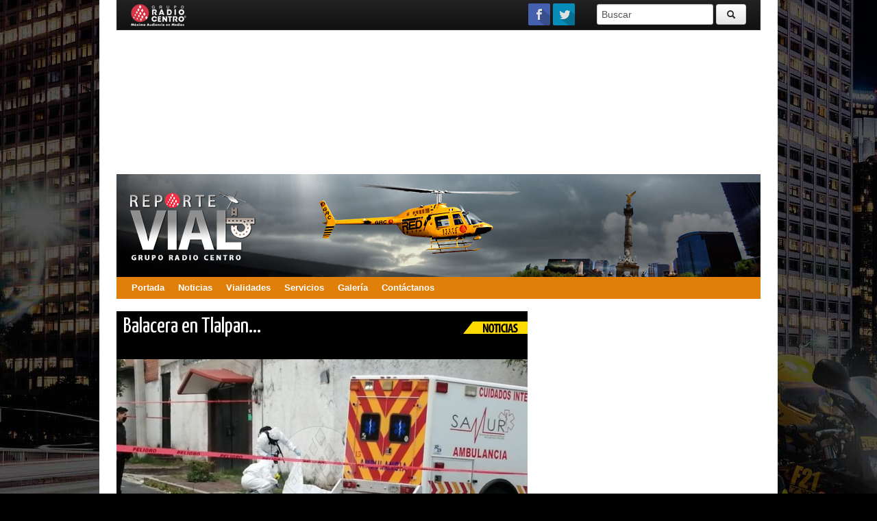

--- FILE ---
content_type: text/html; charset=UTF-8
request_url: https://rvial.mx/npolicia/balacera-en-tlalpan.html
body_size: 12099
content:
<!DOCTYPE HTML>
<html lang="es">
    <head>
        <meta charset="utf-8" />
        <meta http-equiv="X-UA-Compatible" content="IE=edge,chrome=1" />
        <meta name="viewport" content="width=device-width, initial-scale=1.0">
	<meta name="google-site-verification" content="pl7sYuB20ulCKMglOWaMr1gcRepTAiioFAUW_QVm0u8" />

        <title>Reporte Vial</title>
        <meta name="description" content="Reporte Vial - Grupo Radio Centro" />
	<link href="/wp-content/themes/rvial/images/ic/icSite.png" rel="shortcut icon">


        <script src="/wp-content/themes/rvial/js/vendor/jquery-1.9.1.min.js"></script>

	<link rel="stylesheet" type="text/css" href="/wp-content/themes/rvial/css/owl/owl.carousel.min.css">
	<link rel="stylesheet" type="text/css" href="/wp-content/themes/rvial/css/owl/owl.theme.default.min.css">


        <link rel="stylesheet" href="/wp-content/themes/rvial/css/normalize.min.css" />
        <link rel="stylesheet" href="/wp-content/themes/rvial/style.css">

        <script src="/wp-content/themes/rvial/js/vendor/modernizr-2.6.2.min.js"></script>

        <link href="/wp-content/themes/rvial/css/bootstrap.min.css" rel="stylesheet">
        <link href="/wp-content/themes/rvial/css/bootstrap-responsive.min.css" rel="stylesheet">
        <link rel="stylesheet" type="text/css" href="/wp-content/themes/rvial/css/li-scroller.css">

	<link href='https://fonts.googleapis.com/css?family=Yanone+Kaffeesatz' rel='stylesheet' type='text/css'>
	<link href='https://fonts.googleapis.com/css?family=Cabin+Condensed:400,600' rel='stylesheet' type='text/css'>
	<link href='https://fonts.googleapis.com/css?family=Play:400,700' rel='stylesheet' type='text/css'>

        <!-- HTML5 shim, for IE6-8 support of HTML5 elements -->
        <!--[if lt IE 9]>
            <script src="js/vendor/html5shiv.js"></script>
        <![endif]-->

        		<link href="/wp-content/themes/rvial/css/li-scroller.css" rel="stylesheet">
        
        	<link rel='stylesheet' id='NextGEN-css' href='https://laz.mx/wp-content/plugins/nextgen-gallery/css/nggallery.css?ver=1.0.0' type='text/css' media='screen'/>
<link rel='stylesheet' id='shutter-css' href='https://laz.mx/wp-content/plugins/nextgen-gallery/shutter/shutter-reloaded.css?ver=1.3.4' type='text/css' media='screen'/>

<script type='text/javascript'>var shutterSettings={"msgLoading":"L O A D I N G","msgClose":"Click to Close","imageCount":"1"};</script>
<script type='text/javascript' src='https://laz.mx/wp-content/plugins/nextgen-gallery/shutter/shutter-reloaded.js?ver=1.3.3'></script>
<script type='text/javascript' src='https://laz.mx/wp-content/plugins/nextgen-gallery/js/jquery.cycle.all.min.js?ver=2.9995'></script>
<script type='text/javascript' src='https://laz.mx/wp-content/plugins/nextgen-gallery/js/ngg.slideshow.min.js?ver=1.06'></script>

	    	<script src="https://maps.google.com/maps/api/js?sensor=false&libraries=geometry&v=3.7"></script>
	    	<script src="/wp-content/themes/rvial/js/vendor/maplace.min.js"></script>
	    	<script src="/wp-content/themes/rvial/js/jwplayer/jwplayer.js" type="text/javascript"></script>

	    	<link rel='stylesheet' id='sociablecss-css' href='/wp-content/plugins/sociable/css/sociable.css?ver=3.5.1' type='text/css' media='all'/>
	    	<script type='text/javascript' src='/wp-content/themes/rvial/js/vendor/jquery.textFit.min.js'></script>
	    	<script type='text/javascript' src='https://rvial.mx/wp-content/plugins/sociable/js/sociable.js?ver=3.5.1'></script>
	    	<script type='text/javascript' src='https://rvial.mx/wp-content/plugins/sociable/js/vuible.js?ver=3.5.1'></script>
	    	<script type='text/javascript' src='https://rvial.mx/wp-content/plugins/sociable/js/addtofavorites.js?ver=3.5.1'></script>

	    	<link rel='stylesheet' id='wp-pagenavi-css' href='https://rvial.mx/wp-content/plugins/wp-pagenavi/pagenavi-css.css?ver=2.70' type='text/css' media='all'/>
	    	<script type='text/javascript'>
	    		var base_url_sociable='http://laz.mx/wp-content/plugins/sociable/'
	    	</script>
	    	<script type='text/javascript' src='https://apis.google.com/js/plusone.js'></script>

	    
	<!-- Funciones Generales GRC -->
		<script src="/wp-content/themes/rvial/js/stats/xp_funciones.js" type="text/javascript"  ></script>
		<script src="/wp-content/themes/rvial/js/owl.carousel.min.js"></script>


<!-- Start of StatCounter Code -->
<script type="text/javascript">
var sc_project=834002; 
var sc_invisible=1; 
var sc_security="554d555e"; 
var sc_https=1; 
var sc_remove_link=1; 
var scJsHost = (("https:" == document.location.protocol) ?
"https://secure." : "http://www.");
document.write("<sc"+"ript type='text/javascript' src='" +
scJsHost+
"statcounter.com/counter/counter.js'></"+"script>");
</script>
<noscript><div class="statcounter"><img class="statcounter"
src="https://c.statcounter.com/834002/0/554d555e/1/"
alt="click tracking"></div></noscript>
<!-- End of StatCounter Code -->
 
<!-- Start of Analytics Code -->
<script>
  (function(i,s,o,g,r,a,m){i['GoogleAnalyticsObject']=r;i[r]=i[r]||function(){
  (i[r].q=i[r].q||[]).push(arguments)},i[r].l=1*new Date();a=s.createElement(o),
  m=s.getElementsByTagName(o)[0];a.async=1;a.src=g;m.parentNode.insertBefore(a,m)
  })(window,document,'script','//www.google-analytics.com/analytics.js','ga');

  ga('create', 'UA-5332840-13', 'auto');
  ga('require', 'displayfeatures');
  ga('send', 'pageview');

</script>
 <!-- End of Analytics Code --> 

<!-- Begin comScore Tag -->
<script>
  var _comscore = _comscore || [];
  _comscore.push({ c1: "2", c2: "6906550" });
  (function() {
    var s = document.createElement("script"), el = document.getElementsByTagName("script")[0]; s.async = true;
    s.src = (document.location.protocol == "https:" ? "https://sb" : "http://b") + ".scorecardresearch.com/beacon.js";
    el.parentNode.insertBefore(s, el);
  })();
</script>
<noscript>
  <img src="https://sb.scorecardresearch.com/p?c1=2&c2=6906550&cv=2.0&cj=1" />
</noscript>
<!-- End comScore Tag -->



<script async src="https://securepubads.g.doubleclick.net/tag/js/gpt.js"></script>
<script>

  pageUrl = window.location.pathname;

  window.googletag = window.googletag || {cmd: []};
  googletag.cmd.push(function() {

googletag.defineOutOfPageSlot('/39772251/RedVial_Layer', 'div-gpt-ad-layer').addService(googletag.pubads());

     googletag.defineSlot('/39772251/NFL_Pixel', [1, 1], 'div-gpt-ad-pixel2').addService(googletag.pubads());

    googletag.defineSlot('/39772251/RedVial_Top', [728, 90], 'div-gpt-ad-top').addService(googletag.pubads());
    googletag.defineSlot('/39772251/RedVial_Box', [300, 250], 'div-gpt-ad-box').addService(googletag.pubads());
 googletag.defineSlot('/39772251/RedVial_Box2', [[1,1],[300, 250]], 'div-gpt-ad-box2').addService(googletag.pubads());
    googletag.defineSlot('/39772251/RedVial_BoxG', [300, 600], 'div-gpt-ad-boxg').addService(googletag.pubads());
    googletag.defineSlot('/39772251/RedVial_Foot', [728, 90], 'div-gpt-ad-foot').addService(googletag.pubads());
googletag.pubads().setTargeting('url', pageUrl);
    googletag.pubads().enableSingleRequest();
    googletag.enableServices();
  });
</script>


				
		
    <style type="text/css">
img.wp-smiley,
img.emoji {
	display: inline !important;
	border: none !important;
	box-shadow: none !important;
	height: 1em !important;
	width: 1em !important;
	margin: 0 .07em !important;
	vertical-align: -0.1em !important;
	background: none !important;
	padding: 0 !important;
}
</style>
	<link rel='stylesheet' id='sociablecss-css'  href='https://rvial.mx/wp-content/plugins/sociable/css/sociable.css' type='text/css' media='all' />
<link rel='stylesheet' id='mediaelement-css'  href='https://rvial.mx/wp-includes/js/mediaelement/mediaelementplayer-legacy.min.css' type='text/css' media='all' />
<link rel='stylesheet' id='wp-mediaelement-css'  href='https://rvial.mx/wp-includes/js/mediaelement/wp-mediaelement.min.css' type='text/css' media='all' />
</head>

<body data-rsssl=1>


<style type="text/css">
	body{
	background-image: url('/wp-content/themes/rvial/images/bg/bg_estacion.jpg');
	background-repeat: repeat-y;
	background-attachment: fixed;
 	background-position: top center;
 	background-color:#000;
	}
</style>



<div class="container-fluid gral">




    <div class="container-fluid">
        <div class="navbar navbar-inverse">
            <div class="navbar-inner">
                <a class="btn btn-navbar" data-toggle="collapse" data-target=".nav-collapse">
                    <span class="icon-bar"></span>
                    <span class="icon-bar"></span>
                    <span class="icon-bar"></span>
                </a>

                <a class="brand" href="http://radiocentro.com" target="_blank"><img src="https://rvial.mx/wp-content/themes/rvial/images/grcw.png"></a>
                <div class="nav-collapse collapse">
                    <!-- ul id="ticker-palco"></ul -->

			<div class="navbar-hredes">
				<a href="https://www.facebook.com/REPORTE-URBANO-Y-VIAL-352594347257" target="_blank"><img src="/wp-content/themes/rvial/images/ic/ichFacebook.png"></a>
				<a href="http://twitter.com/RedVialRC" target="_blank"><img src="/wp-content/themes/rvial/images/ic/ichTwitter.png"></a>
				<!-- a href="no entry" target="_blank"><img src="/wp-content/themes/rvial/images/ic/ichGoogle.png"></a>
				a href="https://www.youtube.com/channel/UCUP_6_JKDp-w4BN-d_lGuXw" target="_blank"><img src="/wp-content/themes/rvial/images/ic/ichYoutube.png"></a -->
			</div>

                    <form class="navbar-form pull-right" accept-charset="utf-8" action="/?s" method="get">
                        <input type="text" class="span2" name="s" value="Buscar" autocomplete="off" onclick="this.value='' "/>
                        <button type="submit" class="btn"><i class="icon-search"></i></button>
                    </form>
                </div><!--/.nav-collapse -->
            </div><!-- /.navbar-inner -->
        </div><!-- /.navbar -->
    </div> <!-- end container brand and search-->

<!-- T O P     B A N N E R  -->
	<div class="container-fluid">
		<div class="row-fluid banner_amplio">
			<!-- /39772251/RedVial_Layer-->
<div id='div-gpt-ad-layer'>
  <script>
    googletag.cmd.push(function() { googletag.display('div-gpt-ad-layer'); });
  </script>
</div> 


<!-- /39772251/RedVial_Home_Top -->
<div id='div-gpt-ad-top'>
<script type='text/javascript'>
googletag.cmd.push(function() { googletag.display('div-gpt-ad-top'); });
</script>
</div>


		</div>
	</div>

	
<!-- T O P     WORTISE  -->
	<!-- banner id - ebae37c4-ab11-4f3d-903e-9ad420a2cdf7 -->
    <div id='ebae37c4-ab11-4f3d-903e-9ad420a2cdf7' style='min-width: 300px; min-height: 100px;'>
      <script>
        googletag.cmd.push(function() { googletag.display('ebae37c4-ab11-4f3d-903e-9ad420a2cdf7'); });
      </script>
    </div>
<!-- T O P     WORTISE  -->
	
	
	
    <div class="container-fluid">
        <div class="row-fluid banner-info">
           <a href="https://rvial.mx"><img src="/wp-content/themes/rvial/images/logo.png" /></a>
        </div><!-- end row-fluid -->

        <div class="row-fluid menu_principal">
            <div id="access" role="navigation">
                <div class="menu-header"><ul id="menu-reporte-vial" class="menu"><li id="menu-item-164" class="menu-item menu-item-type-custom menu-item-object-custom menu-item-164"><a href="/">Portada</a></li>
<li id="menu-item-165" class="menu-item menu-item-type-custom menu-item-object-custom menu-item-165"><a href="/noticias">Noticias</a></li>
<li id="menu-item-166" class="menu-item menu-item-type-custom menu-item-object-custom menu-item-has-children menu-item-166"><a href="#">Vialidades</a>
<ul class="sub-menu">
	<li id="menu-item-168" class="menu-item menu-item-type-custom menu-item-object-custom menu-item-168"><a href="/zonas/norte">Zona Norte</a></li>
	<li id="menu-item-169" class="menu-item menu-item-type-custom menu-item-object-custom menu-item-169"><a href="/zonas/sur">Zona Sur</a></li>
	<li id="menu-item-170" class="menu-item menu-item-type-custom menu-item-object-custom menu-item-170"><a href="/zonas/oriente">Zona Oriente</a></li>
	<li id="menu-item-171" class="menu-item menu-item-type-custom menu-item-object-custom menu-item-171"><a href="/zonas/poniente">Zona Poniente</a></li>
	<li id="menu-item-172" class="menu-item menu-item-type-custom menu-item-object-custom menu-item-172"><a href="/zonas/centro">Zona Centro</a></li>
</ul>
</li>
<li id="menu-item-167" class="menu-item menu-item-type-custom menu-item-object-custom menu-item-has-children menu-item-167"><a href="/servicios-portada">Servicios</a>
<ul class="sub-menu">
	<li id="menu-item-56770" class="menu-item menu-item-type-custom menu-item-object-custom menu-item-56770"><a href="/tiposervicio/denuncias">Denuncia Ciudadana</a></li>
	<li id="menu-item-175" class="menu-item menu-item-type-custom menu-item-object-custom menu-item-175"><a href="/tiposervicio/obras-ciudad">Obras en la Ciudad</a></li>
	<li id="menu-item-176" class="menu-item menu-item-type-custom menu-item-object-custom menu-item-176"><a href="/tiposervicio/previsiones">Previsiones</a></li>
	<li id="menu-item-174" class="menu-item menu-item-type-custom menu-item-object-custom menu-item-174"><a href="/tiposervicio/tips">Tips Viales</a></li>
	<li id="menu-item-181834" class="menu-item menu-item-type-custom menu-item-object-custom menu-item-181834"><a href="/tiposervicio/encasode">En caso de</a></li>
	<li id="menu-item-181836" class="menu-item menu-item-type-custom menu-item-object-custom menu-item-181836"><a href="/tiposervicio/sanciones">Sanciones</a></li>
	<li id="menu-item-181837" class="menu-item menu-item-type-custom menu-item-object-custom menu-item-181837"><a href="/tiposervicio/tramites">Trámites</a></li>
	<li id="menu-item-181835" class="menu-item menu-item-type-custom menu-item-object-custom menu-item-181835"><a href="/tiposervicio/informate">Infórmate</a></li>
</ul>
</li>
<li id="menu-item-868" class="menu-item menu-item-type-custom menu-item-object-custom menu-item-868"><a href="/galeria">Galería</a></li>
<li id="menu-item-647" class="menu-item menu-item-type-custom menu-item-object-custom menu-item-647"><a href="/rvial/contacto">Contáctanos</a></li>
</ul></div>            </div>
        </div>
    </div><!-- end container banner-menu -->
	
	<script>
          var uu = 	window.location.pathname;
		//alert(uu);
	</script>


<div class="container-fluid">
<div class="row-fluid">
	<div class="span8">
		<div class="nota">
											<div class="titulo-nota">
					Balacera en Tlalpan...
				</div>

									<img src="/wp-content/themes/rvial/timthumb.php?src=https://rvial.mx/wp-content/uploads/2020/05/Noticias_190520_balacera-1024x768.jpg&w=600&h=300&zc=1">
				
				<p class="nativeway"></p>

				<div class="contenido">
					<div class="reportero-nota">
						<img src="https://rvial.mx/wp-content/plugins/user-avatar/user-avatar-pic.php?src=https://rvial.mx/wp-content/uploads/avatars/23/1531346466-bpfull.jpg&#038;w=120&#038;id=23&#038;random=1531346466" alt="REPORTE VIAL" class=" avatar  avatar-120  photo user-23-avatar" width="120" height="120" />

						<P><span style="font-size:13px;">CON INFORMACI&Oacute;N DE:</span></br>
						OCTAVIO OCTAVIO					</div>

					<div class="informacion-nota">

						<div class="ubicacion">

								Centro Histórico CDMX
						</div>
						<div class="fecha-nota">

							19 de Mayo, 2020						</div>

						<div class="texto-nota">
						<p style="text-align: justify;"><strong>Tres personas murieron durante un enfrentamiento a balazos por la posible venta y distribución de productos nocivos contra la salud.</strong></p>
<p style="text-align: justify;"><strong>Primeros informes por parte de policías locales incidaron que varios sujetos armados arribaron a tres hombres quienes caminaban al cruce de Tenosique y Becal en la Col. Héroes de Padierna en Tlalpan por aparente venta y distribución de droga en la zona, por lo que se dice de un ataque directo a los hoy occisos, por lo que la vialidad fue cerrada en la zona para la indagación del ataque por servicios periciales.</strong></p>
<p style="text-align: justify;"><strong>Al lugar acudieron uniformados de la guardia nacional y policías de la Secretaria de Seguridad Ciudadana (SSC) para realizar la detención de dos presuntos agresores.</strong></p>
<div style="width: 640px;" class="wp-video"><!--[if lt IE 9]><script>document.createElement('video');</script><![endif]-->
<video class="wp-video-shortcode" id="video-249649-1" width="640" height="352" preload="metadata" controls="controls"><source type="video/mp4" src="https://rvial.mx/wp-content/uploads/2020/05/WhatsApp-Video-2020-05-19-at-18.46.41-6.mp4?_=1" /><a href="https://rvial.mx/wp-content/uploads/2020/05/WhatsApp-Video-2020-05-19-at-18.46.41-6.mp4">https://rvial.mx/wp-content/uploads/2020/05/WhatsApp-Video-2020-05-19-at-18.46.41-6.mp4</a></video></div>
<p>Redacción: Melissa Mendoza</p>
<!-- Start Sociable --><div class="sociable"><div class="sociable_tagline">Be Sociable, Share!</div><ul class='clearfix'><li><a title="Twitter" class="option1_32" style="background-position:-288px -32px" rel="nofollow" target="_blank" href="http://twitter.com/intent/tweet?text=Balacera%20en%20Tlalpan%20-%20https%3A%2F%2Frvial.mx%2Fnpolicia%2Fbalacera-en-tlalpan.html%20  "></a></li><li><a title="Facebook" class="option1_32" style="background-position:-96px 0px" rel="nofollow" target="_blank" href="http://www.facebook.com/share.php?u=https%3A%2F%2Frvial.mx%2Fnpolicia%2Fbalacera-en-tlalpan.html&amp;t=Balacera%20en%20Tlalpan"></a></li><li><a title="email" class="option1_32" style="background-position:-160px 0px" rel="nofollow" target="_blank" href="https://mail.google.com/mail/?view=cm&fs=1&to&su=Balacera%20en%20Tlalpan&body=https%3A%2F%2Frvial.mx%2Fnpolicia%2Fbalacera-en-tlalpan.html&ui=2&tf=1&shva=1"></a></li><li><a onClick="javascript:var ipinsite='Good%20Vibes.%20Vuible.com',ipinsiteurl='http://vuible.com/';(function(){if(window.ipinit!==undefined){ipinit();}else{document.body.appendChild(document.createElement('script')).src='https://vuible.com/wp-content/themes/ipinpro/js/ipinit.js';}})();" style="cursor:pointer" rel="nofollow" title="Vuible.com | Share positive messages (images and videos only)"><img style='' src='https://rvial.mx/wp-content/plugins/sociable/images/option1/32/vuible.png'></a></li><li><a class="option1_32" style="cursor:pointer;background-position:-128px 0px" rel="nofollow" title="Add to favorites - doesn't work in Chrome"  onClick="javascript:AddToFavorites();"></a></li><li><a title="StumbleUpon" class="option1_32" style="background-position:-224px -32px" rel="nofollow" target="_blank" href="http://www.stumbleupon.com/submit?url=https%3A%2F%2Frvial.mx%2Fnpolicia%2Fbalacera-en-tlalpan.html&title=Balacera%20en%20Tlalpan"></a></li><li><a title="Delicious" class="option1_32" style="background-position:-32px 0px" rel="nofollow" target="_blank" href="http://delicious.com/post?url=https%3A%2F%2Frvial.mx%2Fnpolicia%2Fbalacera-en-tlalpan.html&amp;title=Balacera%20en%20Tlalpan&amp;notes=Tres%20personas%20murieron%20durante%20un%20enfrentamiento%20a%20balazos%20por%20la%20posible%20venta%20y%20distribuci%C3%B3n%20de%20productos%20nocivos%20contra%20la%20salud."></a></li><li><a title="Google Reader" class="option1_32" style="background-position:-224px 0px" rel="nofollow" target="_blank" href="http://www.google.com/reader/link?url=https%3A%2F%2Frvial.mx%2Fnpolicia%2Fbalacera-en-tlalpan.html&amp;title=Balacera%20en%20Tlalpan&amp;srcURL=https%3A%2F%2Frvial.mx%2Fnpolicia%2Fbalacera-en-tlalpan.html&amp;srcTitle=Reporte+Vial+Un+servicio+de+Grupo+Radio+Centro"></a></li><li><a title="LinkedIn" class="option1_32" style="background-position:-288px 0px" rel="nofollow" target="_blank" href="http://www.linkedin.com/shareArticle?mini=true&amp;url=https%3A%2F%2Frvial.mx%2Fnpolicia%2Fbalacera-en-tlalpan.html&amp;title=Balacera%20en%20Tlalpan&amp;source=Reporte+Vial+Un+servicio+de+Grupo+Radio+Centro&amp;summary=Tres%20personas%20murieron%20durante%20un%20enfrentamiento%20a%20balazos%20por%20la%20posible%20venta%20y%20distribuci%C3%B3n%20de%20productos%20nocivos%20contra%20la%20salud."></a></li><li><a style="cursor:pointer" rel="nofollow" onMouseOut="fixOnMouseOut(document.getElementById('sociable-post-249649'), event, 'post-249649')" onMouseOver="more(this,'post-249649')"><img style='margin-top:9px' src='https://rvial.mx/wp-content/plugins/sociable/images/more.png'></a></li></ul><div onMouseout="fixOnMouseOut(this,event,'post-249649')" id="sociable-post-249649" style="display:none;">   

    <div style="top: auto; left: auto; display: block;" id="sociable">



		<div class="popup">

			<div class="content">

				<ul><li style="heigth:32px;width:32px"><a title="Myspace" class="option1_32" style="background-position:0px -32px" rel="nofollow" target="_blank" href="http://www.myspace.com/Modules/PostTo/Pages/?u=https%3A%2F%2Frvial.mx%2Fnpolicia%2Fbalacera-en-tlalpan.html&amp;t=Balacera%20en%20Tlalpan"></a></li><li style="heigth:32px;width:32px"><a title="Digg" class="option1_32" style="background-position:-64px 0px" rel="nofollow" target="_blank" href="http://digg.com/submit?phase=2&amp;url=https%3A%2F%2Frvial.mx%2Fnpolicia%2Fbalacera-en-tlalpan.html&amp;title=Balacera%20en%20Tlalpan&amp;bodytext=Tres%20personas%20murieron%20durante%20un%20enfrentamiento%20a%20balazos%20por%20la%20posible%20venta%20y%20distribuci%C3%B3n%20de%20productos%20nocivos%20contra%20la%20salud."></a></li><li style="heigth:32px;width:32px"><a title="Reddit" class="option1_32" style="background-position:-128px -32px" rel="nofollow" target="_blank" href="http://reddit.com/submit?url=https%3A%2F%2Frvial.mx%2Fnpolicia%2Fbalacera-en-tlalpan.html&amp;title=Balacera%20en%20Tlalpan"></a></li><li style="heigth:32px;width:32px"><a title="Google Bookmarks" class="option1_32" style="background-position:-192px 0px" rel="nofollow" target="_blank" href="http://www.google.com/bookmarks/mark?op=edit&amp;bkmk=https%3A%2F%2Frvial.mx%2Fnpolicia%2Fbalacera-en-tlalpan.html&amp;title=Balacera%20en%20Tlalpan&amp;annotation=Tres%20personas%20murieron%20durante%20un%20enfrentamiento%20a%20balazos%20por%20la%20posible%20venta%20y%20distribuci%C3%B3n%20de%20productos%20nocivos%20contra%20la%20salud."></a></li><li style="heigth:32px;width:32px"><a title="HackerNews" class="option1_32" style="background-position:-256px 0px" rel="nofollow" target="_blank" href="http://news.ycombinator.com/submitlink?u=https%3A%2F%2Frvial.mx%2Fnpolicia%2Fbalacera-en-tlalpan.html&amp;t=Balacera%20en%20Tlalpan"></a></li><li style="heigth:32px;width:32px"><a title="MSNReporter" class="option1_32" style="background-position:-352px 0px" rel="nofollow" target="_blank" href="http://reporter.es.msn.com/?fn=contribute&amp;Title=Balacera%20en%20Tlalpan&amp;URL=https%3A%2F%2Frvial.mx%2Fnpolicia%2Fbalacera-en-tlalpan.html&amp;cat_id=6&amp;tag_id=31&amp;Remark=Tres%20personas%20murieron%20durante%20un%20enfrentamiento%20a%20balazos%20por%20la%20posible%20venta%20y%20distribuci%C3%B3n%20de%20productos%20nocivos%20contra%20la%20salud."></a></li><li style="heigth:32px;width:32px"><a title="BlinkList" class="option1_32" style="background-position:0px 0px" rel="nofollow" target="_blank" href="http://www.blinklist.com/index.php?Action=Blink/addblink.php&amp;Url=https%3A%2F%2Frvial.mx%2Fnpolicia%2Fbalacera-en-tlalpan.html&amp;Title=Balacera%20en%20Tlalpan"></a></li><li style="heigth:32px;width:32px"><a title="Sphinn" class="option1_32" style="background-position:-192px -32px" rel="nofollow" target="_blank" href="http://sphinn.com/index.php?c=post&amp;m=submit&amp;link=https%3A%2F%2Frvial.mx%2Fnpolicia%2Fbalacera-en-tlalpan.html"></a></li><li style="heigth:32px;width:32px"><a title="Posterous" class="option1_32" style="background-position:-64px -32px" rel="nofollow" target="_blank" href="http://posterous.com/share?linkto=https%3A%2F%2Frvial.mx%2Fnpolicia%2Fbalacera-en-tlalpan.html&amp;title=Balacera%20en%20Tlalpan&amp;selection=Tres%20personas%20murieron%20durante%20un%20enfrentamiento%20a%20balazos%20por%20la%20posible%20venta%20y%20distribuci%C3%B3n%20de%20productos%20nocivos%20contra%20la%20salud."></a></li><li style="heigth:32px;width:32px"><a title="Tumblr" class="option1_32" style="background-position:-256px -32px" rel="nofollow" target="_blank" href="http://www.tumblr.com/share?v=3&amp;u=https%3A%2F%2Frvial.mx%2Fnpolicia%2Fbalacera-en-tlalpan.html&amp;t=Balacera%20en%20Tlalpan&amp;s=Tres%20personas%20murieron%20durante%20un%20enfrentamiento%20a%20balazos%20por%20la%20posible%20venta%20y%20distribuci%C3%B3n%20de%20productos%20nocivos%20contra%20la%20salud."></a></li></ul>			

			</div>        

		  <a style="cursor:pointer" onclick="hide_sociable('post-249649',true)" class="close">

		  <img onclick="hide_sociable('post-249649',true)" title="close" src="https://rvial.mx/wp-content/plugins/sociable/images/closelabel.png">

		  </a>

		</div>

	</div> 

  </div></div><div class='sociable' style='float:none'><ul class='clearfix'><li id="Twitter_Counter"><a href="https://twitter.com/share" data-text="Balacera en Tlalpan - https://rvial.mx/npolicia/balacera-en-tlalpan.html" data-url="https://rvial.mx/npolicia/balacera-en-tlalpan.html" class="twitter-share-button" data-count="horizontal">Tweet</a><script type="text/javascript" src="//platform.twitter.com/widgets.js"></script></li><li id="Facebook_Counter"><iframe src="https://www.facebook.com/plugins/like.php?href=https://rvial.mx/npolicia/balacera-en-tlalpan.html&send=false&layout=button_count&show_faces=false&action=like&colorscheme=light&font" scrolling="no" frameborder="0" style="border:none; overflow:hidden;height:32px;width:100px" allowTransparency="true"></iframe></li><li id="Google_p"><g:plusone annotation="bubble" href="https://rvial.mx/npolicia/balacera-en-tlalpan.html" size="medium"></g:plusone></li><li id="LinkedIn_Counter"><script src="https://platform.linkedin.com/in.js" type="text/javascript"></script><script type="IN/Share" data-url="https://rvial.mx/npolicia/balacera-en-tlalpan.html" data-counter="right"></script></li><li id="StumbleUpon_Counter"><script src="https://www.stumbleupon.com/hostedbadge.php?s=2&r=https://rvial.mx/npolicia/balacera-en-tlalpan.html"></script></li><li id="vuible_Counter"><a  title='Vuible.com | Share positive messages (images and videos only)'><img onClick='ipinit();' style='cursor:pointer' src='https://rvial.mx/wp-content/plugins/sociable/images/vuible.png'></a></li></ul></div><!-- End Sociable -->
												</div>

					</div>					</p>
			
			<!-- TABOOLA -->
			<div id="taboola-below-article-thumbnails"></div>
<script type="text/javascript">
window._taboola = window._taboola || [];
_taboola.push({
mode: 'alternating-thumbnails-a',
container: 'taboola-below-article-thumbnails',
placement: 'Below Article Thumbnails',
target_type: 'mix'
});
</script>
					
				<div style="clear:both"></div>
			(Ad)
			<!-- /39772251/NFL_Pixel -->
<div id='div-gpt-ad-pixel2' style='height:1px; width:1px;'>
<script>
googletag.cmd.push(function() { googletag.display('div-gpt-ad-pixel2'); });
</script>
</div>
			
				<div style="clear:both"></div>
			
				<div class="anuncios-contenido">
					<div class="banner-anuncio">
						<!-- /39772251/RedVial_Box2 -->
<div id='div-gpt-ad-box2' style='height:250px; width:300px;'>
<script type='text/javascript'>
googletag.cmd.push(function() { googletag.display('div-gpt-ad-box2'); });
</script>
</div>
					</div>
					<div class="mas-anuncio">
						<div class="r1">
							

							<div class="c1">
								9.4&deg;C
								<br><span style="font-size: 18px;font-family:'Yanone Kaffeesatz';margin-top:10px;font-weight:normal">Despejado</span>
							</div>
							<div class="c2">
								<img src="/wp-content/themes/rvial/images/xp/cats/c_despejado.png" style="margin-top:10px;" />
							</div>
							

							<div class="c3">
								<a href="/noticias"><img src="/wp-content/themes/rvial/images/xp/cats/n_precaucion.png" /></a><br>
								Precaución							</div>
						</div>
						<div class="r2">
							<div class="r2-titulo">Vialidades Afectadas</div>
							



						</div>
					</div>
				</div>
					<!-- Start Sociable --><div class="sociable"><div class="sociable_tagline">Be Sociable, Share!</div><ul class='clearfix'><li><a title="Twitter" class="option1_32" style="background-position:-288px -32px" rel="nofollow" target="_blank" href="http://twitter.com/intent/tweet?text=Balacera%20en%20Tlalpan%20-%20https%3A%2F%2Frvial.mx%2Fnpolicia%2Fbalacera-en-tlalpan.html%20  "></a></li><li><a title="Facebook" class="option1_32" style="background-position:-96px 0px" rel="nofollow" target="_blank" href="http://www.facebook.com/share.php?u=https%3A%2F%2Frvial.mx%2Fnpolicia%2Fbalacera-en-tlalpan.html&amp;t=Balacera%20en%20Tlalpan"></a></li><li><a title="email" class="option1_32" style="background-position:-160px 0px" rel="nofollow" target="_blank" href="https://mail.google.com/mail/?view=cm&fs=1&to&su=Balacera%20en%20Tlalpan&body=https%3A%2F%2Frvial.mx%2Fnpolicia%2Fbalacera-en-tlalpan.html&ui=2&tf=1&shva=1"></a></li><li><a onClick="javascript:var ipinsite='Good%20Vibes.%20Vuible.com',ipinsiteurl='http://vuible.com/';(function(){if(window.ipinit!==undefined){ipinit();}else{document.body.appendChild(document.createElement('script')).src='https://vuible.com/wp-content/themes/ipinpro/js/ipinit.js';}})();" style="cursor:pointer" rel="nofollow" title="Vuible.com | Share positive messages (images and videos only)"><img style='' src='https://rvial.mx/wp-content/plugins/sociable/images/option1/32/vuible.png'></a></li><li><a class="option1_32" style="cursor:pointer;background-position:-128px 0px" rel="nofollow" title="Add to favorites - doesn't work in Chrome"  onClick="javascript:AddToFavorites();"></a></li><li><a title="StumbleUpon" class="option1_32" style="background-position:-224px -32px" rel="nofollow" target="_blank" href="http://www.stumbleupon.com/submit?url=https%3A%2F%2Frvial.mx%2Fnpolicia%2Fbalacera-en-tlalpan.html&title=Balacera%20en%20Tlalpan"></a></li><li><a title="Delicious" class="option1_32" style="background-position:-32px 0px" rel="nofollow" target="_blank" href="http://delicious.com/post?url=https%3A%2F%2Frvial.mx%2Fnpolicia%2Fbalacera-en-tlalpan.html&amp;title=Balacera%20en%20Tlalpan&amp;notes=Tres%20personas%20murieron%20durante%20un%20enfrentamiento%20a%20balazos%20por%20la%20posible%20venta%20y%20distribuci%C3%B3n%20de%20productos%20nocivos%20contra%20la%20salud."></a></li><li><a title="Google Reader" class="option1_32" style="background-position:-224px 0px" rel="nofollow" target="_blank" href="http://www.google.com/reader/link?url=https%3A%2F%2Frvial.mx%2Fnpolicia%2Fbalacera-en-tlalpan.html&amp;title=Balacera%20en%20Tlalpan&amp;srcURL=https%3A%2F%2Frvial.mx%2Fnpolicia%2Fbalacera-en-tlalpan.html&amp;srcTitle=Reporte+Vial+Un+servicio+de+Grupo+Radio+Centro"></a></li><li><a title="LinkedIn" class="option1_32" style="background-position:-288px 0px" rel="nofollow" target="_blank" href="http://www.linkedin.com/shareArticle?mini=true&amp;url=https%3A%2F%2Frvial.mx%2Fnpolicia%2Fbalacera-en-tlalpan.html&amp;title=Balacera%20en%20Tlalpan&amp;source=Reporte+Vial+Un+servicio+de+Grupo+Radio+Centro&amp;summary=Tres%20personas%20murieron%20durante%20un%20enfrentamiento%20a%20balazos%20por%20la%20posible%20venta%20y%20distribuci%C3%B3n%20de%20productos%20nocivos%20contra%20la%20salud."></a></li><li><a style="cursor:pointer" rel="nofollow" onMouseOut="fixOnMouseOut(document.getElementById('sociable-post-249649'), event, 'post-249649')" onMouseOver="more(this,'post-249649')"><img style='margin-top:9px' src='https://rvial.mx/wp-content/plugins/sociable/images/more.png'></a></li></ul><div onMouseout="fixOnMouseOut(this,event,'post-249649')" id="sociable-post-249649" style="display:none;">   

    <div style="top: auto; left: auto; display: block;" id="sociable">



		<div class="popup">

			<div class="content">

				<ul><li style="heigth:32px;width:32px"><a title="Myspace" class="option1_32" style="background-position:0px -32px" rel="nofollow" target="_blank" href="http://www.myspace.com/Modules/PostTo/Pages/?u=https%3A%2F%2Frvial.mx%2Fnpolicia%2Fbalacera-en-tlalpan.html&amp;t=Balacera%20en%20Tlalpan"></a></li><li style="heigth:32px;width:32px"><a title="Digg" class="option1_32" style="background-position:-64px 0px" rel="nofollow" target="_blank" href="http://digg.com/submit?phase=2&amp;url=https%3A%2F%2Frvial.mx%2Fnpolicia%2Fbalacera-en-tlalpan.html&amp;title=Balacera%20en%20Tlalpan&amp;bodytext=Tres%20personas%20murieron%20durante%20un%20enfrentamiento%20a%20balazos%20por%20la%20posible%20venta%20y%20distribuci%C3%B3n%20de%20productos%20nocivos%20contra%20la%20salud."></a></li><li style="heigth:32px;width:32px"><a title="Reddit" class="option1_32" style="background-position:-128px -32px" rel="nofollow" target="_blank" href="http://reddit.com/submit?url=https%3A%2F%2Frvial.mx%2Fnpolicia%2Fbalacera-en-tlalpan.html&amp;title=Balacera%20en%20Tlalpan"></a></li><li style="heigth:32px;width:32px"><a title="Google Bookmarks" class="option1_32" style="background-position:-192px 0px" rel="nofollow" target="_blank" href="http://www.google.com/bookmarks/mark?op=edit&amp;bkmk=https%3A%2F%2Frvial.mx%2Fnpolicia%2Fbalacera-en-tlalpan.html&amp;title=Balacera%20en%20Tlalpan&amp;annotation=Tres%20personas%20murieron%20durante%20un%20enfrentamiento%20a%20balazos%20por%20la%20posible%20venta%20y%20distribuci%C3%B3n%20de%20productos%20nocivos%20contra%20la%20salud."></a></li><li style="heigth:32px;width:32px"><a title="HackerNews" class="option1_32" style="background-position:-256px 0px" rel="nofollow" target="_blank" href="http://news.ycombinator.com/submitlink?u=https%3A%2F%2Frvial.mx%2Fnpolicia%2Fbalacera-en-tlalpan.html&amp;t=Balacera%20en%20Tlalpan"></a></li><li style="heigth:32px;width:32px"><a title="MSNReporter" class="option1_32" style="background-position:-352px 0px" rel="nofollow" target="_blank" href="http://reporter.es.msn.com/?fn=contribute&amp;Title=Balacera%20en%20Tlalpan&amp;URL=https%3A%2F%2Frvial.mx%2Fnpolicia%2Fbalacera-en-tlalpan.html&amp;cat_id=6&amp;tag_id=31&amp;Remark=Tres%20personas%20murieron%20durante%20un%20enfrentamiento%20a%20balazos%20por%20la%20posible%20venta%20y%20distribuci%C3%B3n%20de%20productos%20nocivos%20contra%20la%20salud."></a></li><li style="heigth:32px;width:32px"><a title="BlinkList" class="option1_32" style="background-position:0px 0px" rel="nofollow" target="_blank" href="http://www.blinklist.com/index.php?Action=Blink/addblink.php&amp;Url=https%3A%2F%2Frvial.mx%2Fnpolicia%2Fbalacera-en-tlalpan.html&amp;Title=Balacera%20en%20Tlalpan"></a></li><li style="heigth:32px;width:32px"><a title="Sphinn" class="option1_32" style="background-position:-192px -32px" rel="nofollow" target="_blank" href="http://sphinn.com/index.php?c=post&amp;m=submit&amp;link=https%3A%2F%2Frvial.mx%2Fnpolicia%2Fbalacera-en-tlalpan.html"></a></li><li style="heigth:32px;width:32px"><a title="Posterous" class="option1_32" style="background-position:-64px -32px" rel="nofollow" target="_blank" href="http://posterous.com/share?linkto=https%3A%2F%2Frvial.mx%2Fnpolicia%2Fbalacera-en-tlalpan.html&amp;title=Balacera%20en%20Tlalpan&amp;selection=Tres%20personas%20murieron%20durante%20un%20enfrentamiento%20a%20balazos%20por%20la%20posible%20venta%20y%20distribuci%C3%B3n%20de%20productos%20nocivos%20contra%20la%20salud."></a></li><li style="heigth:32px;width:32px"><a title="Tumblr" class="option1_32" style="background-position:-256px -32px" rel="nofollow" target="_blank" href="http://www.tumblr.com/share?v=3&amp;u=https%3A%2F%2Frvial.mx%2Fnpolicia%2Fbalacera-en-tlalpan.html&amp;t=Balacera%20en%20Tlalpan&amp;s=Tres%20personas%20murieron%20durante%20un%20enfrentamiento%20a%20balazos%20por%20la%20posible%20venta%20y%20distribuci%C3%B3n%20de%20productos%20nocivos%20contra%20la%20salud."></a></li></ul>			

			</div>        

		  <a style="cursor:pointer" onclick="hide_sociable('post-249649',true)" class="close">

		  <img onclick="hide_sociable('post-249649',true)" title="close" src="https://rvial.mx/wp-content/plugins/sociable/images/closelabel.png">

		  </a>

		</div>

	</div> 

  </div></div><div class='sociable' style='float:none'><ul class='clearfix'><li id="Twitter_Counter"><a href="https://twitter.com/share" data-text="Balacera en Tlalpan - https://rvial.mx/npolicia/balacera-en-tlalpan.html" data-url="https://rvial.mx/npolicia/balacera-en-tlalpan.html" class="twitter-share-button" data-count="horizontal">Tweet</a><script type="text/javascript" src="//platform.twitter.com/widgets.js"></script></li><li id="Facebook_Counter"><iframe src="https://www.facebook.com/plugins/like.php?href=https://rvial.mx/npolicia/balacera-en-tlalpan.html&send=false&layout=button_count&show_faces=false&action=like&colorscheme=light&font" scrolling="no" frameborder="0" style="border:none; overflow:hidden;height:32px;width:100px" allowTransparency="true"></iframe></li><li id="Google_p"><g:plusone annotation="bubble" href="https://rvial.mx/npolicia/balacera-en-tlalpan.html" size="medium"></g:plusone></li><li id="LinkedIn_Counter"><script src="https://platform.linkedin.com/in.js" type="text/javascript"></script><script type="IN/Share" data-url="https://rvial.mx/npolicia/balacera-en-tlalpan.html" data-counter="right"></script></li><li id="StumbleUpon_Counter"><script src="https://www.stumbleupon.com/hostedbadge.php?s=2&r=https://rvial.mx/npolicia/balacera-en-tlalpan.html"></script></li><li id="vuible_Counter"><a  title='Vuible.com | Share positive messages (images and videos only)'><img onClick='ipinit();' style='cursor:pointer' src='https://rvial.mx/wp-content/plugins/sociable/images/vuible.png'></a></li></ul></div><!-- End Sociable -->
							</div>		</div>	</div>
	<div class="span4">
		
		<div class="sb_box">
			<!-- /39772251/RedVial_Box -->	
			<div id='div-gpt-ad-box' style='height:250px; width:300px;'>
			<script type='text/javascript'>
				googletag.cmd.push(function() { googletag.display('div-gpt-ad-box'); });
			</script>
			</div>
		</div>
		
			<!-- BAnner Wortise -->
		<div class="sb_box">
		<!-- banner id - 2dcd350f-6e76-4f2a-b5ac-9e440e4be219 -->
   			 <div id='2dcd350f-6e76-4f2a-b5ac-9e440e4be219' style='min-width: 300px; min-height: 250px;'>
      		<script>
        			googletag.cmd.push(function() { googletag.display('2dcd350f-6e76-4f2a-b5ac-9e440e4be219'); });
      		</script>
    		</div>
		</div>
		<!-- BAnner Wortise -->
		
		<div class="sb-a" style="margin-top:10px;">
			<div class="sb-banderin"></div>
			<div class="sb-contenido">
				<div class="sb-titulo">
					Ultimas noticias...
				</div>
								<div class="u-noticia">
					<img src="" />
					<div class="titulo-unoticia"><a href="https://rvial.mx/portada/gael-garcia-reflexiona-sobre-la-crisis-climatica-en-mexico-con-cortometrajes-gratuitos.html">Gael García reflexiona sobre la crisis climática en México con cortometrajes gratuitos</a><br>
						<span style="font-family: Arial; font-size:11px; color: #5f5b5b;">
							Ciudad de México						</span>
					</div>
				</div>
								<div class="u-noticia">
					<img src="" />
					<div class="titulo-unoticia"><a href="https://rvial.mx/portada/por-primer-aniversario-luctuoso-de-luis-eduardo-aute-se-lanzara-la-version-coral-de-pasaba-por-aqui.html">Por primer aniversario luctuoso de Luis Eduardo Aute se lanzará la versión coral de “Pasaba por aquí</a><br>
						<span style="font-family: Arial; font-size:11px; color: #5f5b5b;">
													</span>
					</div>
				</div>
								<div class="u-noticia">
					<img src="" />
					<div class="titulo-unoticia"><a href="https://rvial.mx/portada/retiran-planton-de-segob-padres-de-familia-de-la-guarderia-abc.html">Retiran plantón de SEGOB padres de familia de la guardería ABC</a><br>
						<span style="font-family: Arial; font-size:11px; color: #5f5b5b;">
													</span>
					</div>
				</div>
								<div class="u-noticia">
					<img src="/wp-content/themes/rvial/images/xp/cats/n_otro.png" />
					<div class="titulo-unoticia"><a href="https://rvial.mx/portada/conmemoraran-a-vicente-rojo.html">Conmemorarán a Vicente Rojo</a><br>
						<span style="font-family: Arial; font-size:11px; color: #5f5b5b;">
													</span>
					</div>
				</div>
								<div class="sb-foot">
					<a href="/noticias">
						Todas las noticias...
					</a>

				</div>
			</div>
		</div><!-- fin_sb-a -->

		<div class="sb-box">			<!-- /39772251/RedVial_BoxG -->
<div id='div-gpt-ad-boxg' style='height:600px; width:300px;'>
<script type='text/javascript'>
googletag.cmd.push(function() { googletag.display('div-gpt-ad-boxg'); });
</script>
</div>
		</div>
		<div class="sb-a" style="margin-top:20px">
			<div class="sb-banderin"></div>
			<div class="sb-contenido">
				<div class="sb-titulo">
					Principales Arterias
				</div>

					            <div class="sb-row">
	            	<div class="hora">
	            		6:00	            	</div>
	            	<div class="desc">
	            		<a href="https://rvial.mx/vialidades/vialidad-28489"></a><br>
	            		<span style="font-family: Arial; font-size:11px; color: #5f5b5b;">
							Normal						</span>
	            	</div>
	            </div>

	            	            <div class="sb-row">
	            	<div class="hora">
	            		6:30	            	</div>
	            	<div class="desc">
	            		<a href="https://rvial.mx/vialidades/vialidad-28488"></a><br>
	            		<span style="font-family: Arial; font-size:11px; color: #5f5b5b;">
							Normal						</span>
	            	</div>
	            </div>

	            	            <div class="sb-row">
	            	<div class="hora">
	            		6:00	            	</div>
	            	<div class="desc">
	            		<a href="https://rvial.mx/vialidades/vialidad-28487"></a><br>
	            		<span style="font-family: Arial; font-size:11px; color: #5f5b5b;">
							Normal						</span>
	            	</div>
	            </div>

	            	            <div class="sb-row">
	            	<div class="hora">
	            		14:30	            	</div>
	            	<div class="desc">
	            		<a href="https://rvial.mx/vialidades/vialidad-28486"></a><br>
	            		<span style="font-family: Arial; font-size:11px; color: #5f5b5b;">
							Normal						</span>
	            	</div>
	            </div>

	            	            <div class="sb-row">
	            	<div class="hora">
	            		14:00	            	</div>
	            	<div class="desc">
	            		<a href="https://rvial.mx/vialidades/vialidad-28485">Calz. de las Bombas</a><br>
	            		<span style="font-family: Arial; font-size:11px; color: #5f5b5b;">
							Normal						</span>
	            	</div>
	            </div>

	            

			</div>
		</div><!-- fin_sb-a -->



	</div>
</div><!-- end row -->
</div>


<script type="text/javascript">
window._taboola = window._taboola || [];
_taboola.push({flush: true});
</script>

<div class="container-fluid">
    <div class="row-fluid row-footer">
    


    	<div class="footer_banner">
			<center>
			<!-- /39772251/RedVial_Foot -->
<div id='div-gpt-ad-foot'>
<script type='text/javascript'>
googletag.cmd.push(function() { googletag.display('div-gpt-ad-foot'); });
</script>
</div>

			</center>
    	</div>
    	<div class="seccion">

    		<div id="contacto">		
			CONTÁCTANOS
    		</div>
    		<div id="iconos">
    			
    			<div class="ic-contacto">
    				<a href="https://www.facebook.com/REPORTE-URBANO-Y-VIAL-352594347257"  target="_blank">
    				<img src="/wp-content/themes/rvial/images/ic/icfFacebook.png" class="textbottom" /><BR>
    				Facebook</a>
    			</div>
    	
    			<div class="ic-contacto">
    				<a href="http://twitter.com/RedVialRC"  target="_blank">
    				<img src="/wp-content/themes/rvial/images/ic/icfTwitter.png" class="textbottom" /><BR>
    				Twitter </a>
    			</div>
    			<div class="ic-contacto">
    				<a href="https://www.youtube.com/channel/UCUP_6_JKDp-w4BN-d_lGuXw" target="_blank">
    				<img src="/wp-content/themes/rvial/images/ic/icfYouTube.png" class="textbottom" /><BR>
    				Youtube </a>
    			</div>
			<div class="ic-contacto">
    				<a href="/rvial/movil">
    				<img src="/wp-content/themes/rvial/images/ic/icfApp.png" class="textbottom" /><BR>
    				App
    				</a>
    			</div>
			<div class="ic-contacto" style="width:180px;">
				<!--
    				<img src="/wp-content/themes/rvial/images/ic/icfTelefono.png" class="textbottom" />
    				57284800 ext. 2041 y 2051-				-->				
				<img src="/wp-content/themes/rvial/images/ic/icfMail.png" class="flota" />
	    			<div class="textocontacto"><a href="mailto:rvial@radiocentro.com">rvial@radiocentro.com</a>
	    			<a href="mailto:f21vial@radiocentro.com">f21vial@radiocentro.com</a>
	    			</div>
    			</div>
    		</div>
    	</div>
	<div class="limpia"></div>
    	<div class="footer_creditos">
    			Copyright ©  <script> xpAnio();  </script>  Grupo Radio Centro. Todos los derechos reservados | <a target="_blank"  href="http://radiocentro.com/privacidad">Aviso de Privacidad</a>    	</div>

    </div></div>
        <script src="/wp-content/themes/rvial/js/vendor/bootstrap.min.js"></script>
        <script src="/wp-content/themes/rvial/js/jquery.li-scroller.1.0.js"></script>
        <script src="/wp-content/themes/rvial/js/main.js"></script>

         <!-- ngg_resource_manager_marker --><script type='text/javascript' src='https://rvial.mx/wp-includes/js/jquery/jquery.js' id='jquery-core-js'></script>
<script type='text/javascript' src='https://rvial.mx/wp-includes/js/jquery/jquery-migrate.min.js' id='jquery-migrate-js'></script>
<script type='text/javascript' src='https://rvial.mx/wp-content/plugins/sociable/js/sociable.js' id='sociable-js'></script>
<script type='text/javascript' src='https://rvial.mx/wp-content/plugins/sociable/js/vuible.js' id='vuible-js'></script>
<script type='text/javascript' src='https://rvial.mx/wp-content/plugins/sociable/js/addtofavorites.js' id='addtofavourites-js'></script>
<script type='text/javascript' id='mediaelement-core-js-before'>
var mejsL10n = {"language":"es","strings":{"mejs.download-file":"Descargar archivo","mejs.install-flash":"Est\u00e1s usando un navegador que no tiene Flash activo o instalado. Por favor, activa el componente del reproductor Flash o descarga la \u00faltima versi\u00f3n desde https:\/\/get.adobe.com\/flashplayer\/","mejs.fullscreen":"Pantalla completa","mejs.play":"Reproducir","mejs.pause":"Pausa","mejs.time-slider":"Control de tiempo","mejs.time-help-text":"Usa las teclas de direcci\u00f3n izquierda\/derecha para avanzar un segundo y las flechas arriba\/abajo para avanzar diez segundos.","mejs.live-broadcast":"Transmisi\u00f3n en vivo","mejs.volume-help-text":"Utiliza las teclas de flecha arriba\/abajo para aumentar o disminuir el volumen.","mejs.unmute":"Activar el sonido","mejs.mute":"Silenciar","mejs.volume-slider":"Control de volumen","mejs.video-player":"Reproductor de v\u00eddeo","mejs.audio-player":"Reproductor de audio","mejs.captions-subtitles":"Pies de foto \/ Subt\u00edtulos","mejs.captions-chapters":"Cap\u00edtulos","mejs.none":"Ninguna","mejs.afrikaans":"Afrik\u00e1ans","mejs.albanian":"Albano","mejs.arabic":"\u00c1rabe","mejs.belarusian":"Bielorruso","mejs.bulgarian":"B\u00falgaro","mejs.catalan":"Catal\u00e1n","mejs.chinese":"Chino","mejs.chinese-simplified":"Chino (Simplificado)","mejs.chinese-traditional":"Chino (Tradicional)","mejs.croatian":"Croata","mejs.czech":"Checo","mejs.danish":"Dan\u00e9s","mejs.dutch":"Neerland\u00e9s","mejs.english":"Ingl\u00e9s","mejs.estonian":"Estonio","mejs.filipino":"Filipino","mejs.finnish":"Fin\u00e9s","mejs.french":"Franc\u00e9s","mejs.galician":"Gallego","mejs.german":"Alem\u00e1n","mejs.greek":"Griego","mejs.haitian-creole":"Creole haitiano","mejs.hebrew":"Hebreo","mejs.hindi":"Indio","mejs.hungarian":"H\u00fangaro","mejs.icelandic":"Island\u00e9s","mejs.indonesian":"Indonesio","mejs.irish":"Irland\u00e9s","mejs.italian":"Italiano","mejs.japanese":"Japon\u00e9s","mejs.korean":"Coreano","mejs.latvian":"Let\u00f3n","mejs.lithuanian":"Lituano","mejs.macedonian":"Macedonio","mejs.malay":"Malayo","mejs.maltese":"Malt\u00e9s","mejs.norwegian":"Noruego","mejs.persian":"Persa","mejs.polish":"Polaco","mejs.portuguese":"Portugu\u00e9s","mejs.romanian":"Rumano","mejs.russian":"Ruso","mejs.serbian":"Serbio","mejs.slovak":"Eslovaco","mejs.slovenian":"Esloveno","mejs.spanish":"Espa\u00f1ol","mejs.swahili":"Swahili","mejs.swedish":"Sueco","mejs.tagalog":"Tagalo","mejs.thai":"Tailand\u00e9s","mejs.turkish":"Turco","mejs.ukrainian":"Ukraniano","mejs.vietnamese":"Vietnamita","mejs.welsh":"Gal\u00e9s","mejs.yiddish":"Yiddish"}};
</script>
<script type='text/javascript' src='https://rvial.mx/wp-includes/js/mediaelement/mediaelement-and-player.min.js' id='mediaelement-core-js'></script>
<script type='text/javascript' src='https://rvial.mx/wp-includes/js/mediaelement/mediaelement-migrate.min.js' id='mediaelement-migrate-js'></script>
<script type='text/javascript' id='mediaelement-js-extra'>
/* <![CDATA[ */
var _wpmejsSettings = {"pluginPath":"\/wp-includes\/js\/mediaelement\/","classPrefix":"mejs-","stretching":"responsive"};
/* ]]> */
</script>
<script type='text/javascript' src='https://rvial.mx/wp-includes/js/mediaelement/wp-mediaelement.min.js' id='wp-mediaelement-js'></script>
<script type='text/javascript' src='https://rvial.mx/wp-includes/js/mediaelement/renderers/vimeo.min.js' id='mediaelement-vimeo-js'></script>
<!-- Facebook Comments Plugin for WordPress: http://peadig.com/wordpress-plugins/facebook-comments/ -->
<div id="fb-root"></div>
<script>(function(d, s, id) {
  var js, fjs = d.getElementsByTagName(s)[0];
  if (d.getElementById(id)) return;
  js = d.createElement(s); js.id = id;
  js.src = "//connect.facebook.net/es_LA/sdk.js#xfbml=1&appId=1568258743472768&version=v2.3";
  fjs.parentNode.insertBefore(js, fjs);
}(document, 'script', 'facebook-jssdk'));</script>
</div>    </body>
</html>


--- FILE ---
content_type: text/html; charset=utf-8
request_url: https://accounts.google.com/o/oauth2/postmessageRelay?parent=https%3A%2F%2Frvial.mx&jsh=m%3B%2F_%2Fscs%2Fabc-static%2F_%2Fjs%2Fk%3Dgapi.lb.en.OE6tiwO4KJo.O%2Fd%3D1%2Frs%3DAHpOoo_Itz6IAL6GO-n8kgAepm47TBsg1Q%2Fm%3D__features__
body_size: 160
content:
<!DOCTYPE html><html><head><title></title><meta http-equiv="content-type" content="text/html; charset=utf-8"><meta http-equiv="X-UA-Compatible" content="IE=edge"><meta name="viewport" content="width=device-width, initial-scale=1, minimum-scale=1, maximum-scale=1, user-scalable=0"><script src='https://ssl.gstatic.com/accounts/o/2580342461-postmessagerelay.js' nonce="0PsI0CmtJmANvoFhK1rCBA"></script></head><body><script type="text/javascript" src="https://apis.google.com/js/rpc:shindig_random.js?onload=init" nonce="0PsI0CmtJmANvoFhK1rCBA"></script></body></html>

--- FILE ---
content_type: text/html; charset=utf-8
request_url: https://www.google.com/recaptcha/api2/aframe
body_size: 265
content:
<!DOCTYPE HTML><html><head><meta http-equiv="content-type" content="text/html; charset=UTF-8"></head><body><script nonce="OlQWyjnkq4FHtLnVrMu4bQ">/** Anti-fraud and anti-abuse applications only. See google.com/recaptcha */ try{var clients={'sodar':'https://pagead2.googlesyndication.com/pagead/sodar?'};window.addEventListener("message",function(a){try{if(a.source===window.parent){var b=JSON.parse(a.data);var c=clients[b['id']];if(c){var d=document.createElement('img');d.src=c+b['params']+'&rc='+(localStorage.getItem("rc::a")?sessionStorage.getItem("rc::b"):"");window.document.body.appendChild(d);sessionStorage.setItem("rc::e",parseInt(sessionStorage.getItem("rc::e")||0)+1);localStorage.setItem("rc::h",'1766156565066');}}}catch(b){}});window.parent.postMessage("_grecaptcha_ready", "*");}catch(b){}</script></body></html>

--- FILE ---
content_type: text/css
request_url: https://rvial.mx/wp-content/themes/rvial/style.css
body_size: 4943
content:
@import url("css/bootstrap.min.css");
@import url("css/bootstrap-responsive.min.css");
@import url("css/menu.css");
@import url("css/ie.css");
a{color:#000;text-decoration:none}
a:visited{color:#000;text-decoration:none}
a:hover{color:#000;text-decoration:none}
body{color:#333;font-family:Arial;font-size:16px;text-align:left}
div.container-fluid.gral {padding: 0px;max-width: 990px;background: #fff;min-width:990px}
.container-fluid{margin-left:auto;margin-right:auto;margin-top:0;max-width:940px;min-width:940px;padding-left:0;padding-right:0;*zoom:1;}
.container-fluid .barra-superior{height:42px}
.container-fluid .navbar{margin-bottom:0}
.container-fluid .navbar-inner{background:#332a23;border-radius:0;height:42px;-khtml-border-radius:0;-moz-border-radius:0;-webkit-border-radius:0;}
.container-fluid .navbar-inner .brand{margin-top:-5px;padding-bottom:0}
.container-fluid .navbar-inner .fecha{color:#fff;float:left;font-size:11px;margin-top:12px}
.container-fluid .navbar-inner .navbar-form{margin-top:0}
.container-fluid .banner-info{background:url("images/bg/bg_header.jpg");height:150px;margin-top:0}
/*** Redes Sociales en el Header ***/
.navbar-hredes{ position:absolute;  top:4px; left:580px;  height:42px;  width:200px;}
#cajita{background:#000;color:#fff;height:100px;margin-left:400px;margin-top:-250px;padding-left:15px;padding-top:15px;width:525px;}
#cajita .info-noticia{float:left;height:100px;width:450px;}
#cajita .info-noticia .titulo-slide a{font-family:'Cabin Condensed',sans-serif;font-size:24px;color:#ffffff;}
#cajita .info-noticia .titulo-slide a:hover{color:#fdbb09;text-decoration:none;}
#cajita .info-noticia .texto-slide{font-size:11px;font-family:Arial;line-height:12px}
#cajita .info-imagen{float:right;height:100px;margin-top:25px;width:50px}
#caja-info-general{background:#fff;height:135px;margin-left:400px;width:540px;}
#caja-info-general #circulacion{float:left;height:135px;width:135px}
#caja-info-general #verificacion{float:left;height:135px;width:135px}
#caja-info-general #imecas{float:left;height:135px;width:135px;}
#caja-info-general #imecas a{color:#000;text-decoration:none}
#caja-info-general #imecas img{height:135px;width:135px}
#caja-info-general #imecas #puntos-imeca{color:#000;font-size:11px;font-family:Arial;font-weight:bold;margin-top:-20px;text-align:center;text-decoration:none}
#caja-info-general #clima{background:url("images/bg/bg_tiempo.png");float:left;height:135px;margin-top:-25px;width:135px;}
#caja-info-general #clima img{display:block;margin-left:auto;margin-right:auto;margin-top:50px}
#caja-info-general #clima #grados-clima{color:#000;font-size:14px;font-family:Arial;font-weight:bold;text-align:center;text-decoration:none}
.row-vialidades{margin-top:30px}

.owl-carousel {
    margin-left: 0px !important;
}
#publicidad-300x250{
  float:left;
  margin: 0 0 0 15px;
  padding: 25px 0 0 12px;
  height: 276px;
  width: 312px;
  background-color:#fff;
}

.tips{
    float: left;
    height: 250px;
    width: 300px;
    margin-right: 10px;
    background-color:#000;
}

.tips-titulo, .tips-texto{
   font-family:'Cabin Condensed';
   margin: 5px 0 0 10px;
   font-size:1.3em; 
}

.tips-titulo a{
 font-weight:bold;
   color:#FDBB09;
}

.tips-texto{
 color:#FFF;
font-size:1.2em;
line-height: 1em;
}

.banner-boxg{
 float:left;
}

#vialidades{background:url("images/bg/bg_vialidades.png") no-repeat;float:left;height:210px;margin-left:10px;padding-top:40px;width:620px;}
#vialidades .row-vialidad{float:left;height:70px;}
#vialidades .row-vialidad .cell-vialidad{float:left;padding-left:15px;padding-top:5px;width:270px;}
#vialidades .row-vialidad .cell-vialidad .hora-vialidad{color:#fdbb09;font-family:'Play',sans-serif;font-size:20px;}
#vialidades .row-vialidad .cell-vialidad .hora-vialidad .icono-vialidad{margin-left:5px}
#vialidades .row-vialidad .cell-vialidad .arteria-vialidad{color:#fff;font-family:'Yanone Kaffeesatz',sans-serif;font-size:16px;}
#vialidades .row-vialidad .cell-vialidad .arteria-vialidad a{color:#fff;text-decoration:none}
#vialidades .row-vialidad .cell-vialidad .arteria-vialidad a:hover{color:#fdbb09}
#vialidades .row-vialidad .cell-vialidad .ubicacion-vialidad{color:#bebdbd;font-family:Arial;font-size:11px;line-height:1}


.pleca {
    background: #F6811C none repeat scroll 0% 0%;
    color: #FFF;
    font-family: "Cabin condensed";
    font-size: 22px;
    padding: 0.3em;
    width: 110px;
    margin-bottom: 0.5em;
}


/*****  ZONAS  *****/

.row-zonas{margin-top:30px}

.zona {
    float:left;
    width: 300px;
    height: 340px;
    margin-right: 20px;
}
.zona .zona-imagen {
    height: 150px;
    width: 300px;
}
.zona .zona-titulo {
    font-family:'Cabin Condensed';
    text-align:center;
    background:#000;
    color:#fff;
    font-size: 16px;
    width: 300px;
    height: 45px;
    padding: 5px 0;
}
.zona .zona-titulo a {
    color:#FDBB09;
    text-decoration:none;
}
.zona .zona-titulo p a {
    font-family:'Yanone Kaffeesatz';
    font-size:14px;
    color:#FFFFFF;
    font-size: 18px;
}
.zona .zona-titulo p a:hover{
   color:#FDBB09; 
   text-decoration:none;
}
.zona .zona-desc {
    background:#fff;
    font-size: 12px;
    line-height: 1.2;
    margin-top: 10px;
    color:#333;
    text-align:justify
}
.zona .zona-status {
    font-family:'Play';
    font-size:18px;
    height: 50px;
    background:#f6811c;
    color:#fff;
}
.zona .zona-status span.hora-status{
   margin-top:5px
}


/*****  HOY NO CIRCULA  *****/

.bloque-iconos{
   width:235px;
   height:100px;
   float:left;
}
 .bloque-iconos a{
   text-decoration:none;
}
.imecas-fondo, .clima-fondo{
  height:62px;
  width: 235px;
  color: #666;
  background-repeat: no-repeat;
}
.imecas-texto, .clima-grados{
 padding-top:42px;
 padding-left:120px;
}
.clima-grados{
  padding-top:26px;
}
.imecas-texto, .clima-grados{
 font-family: "Cabin Condensed";
 font-size:0.85em;
}
.clima-grados{
 font-size:1.1em;
}
.clima-grados div.clima-texto{
 font-size:0.8em;
 margin-top:-3px;
}

.row-banner-top{margin-top:40px;padding-left:106px}


/***** SERVICIOS *****/

.row-servicios{
   margin-top:30px;
}
.lista-servicios{
  width: 640px;
  float:left;  
}
.servicio{
   float:left;
    height: 300px;
    width: 300px;
    margin-right: 20px;
}
.servicio .servicio-titulo{
  background:#fff;
  color:#000;
  height:40px;
  font-family:'Cabin Condensed',sans-serif;
  font-size:1.3em;
  text-align:left;
  font-weight:bold;
  margin-top:5px;
  overflow:hidden;
}

.servicio .servicio-titulo a{
    color: #000;
    text-decoration:none;
}

.servicio .servicio-titulo a:hover{
    color: #F6811C;
}

.servicio .servicio-cat{
  margin-top:3px;
}

.servicio .servicio-cat a {
    font-family: "Yanone Kaffeesatz";
    font-size: 1.4em;
    color:#F6811C;
}

.servicio .servicio-fecha {
    font-size: 0.9em;
    color:#999;
}


.servicio .servicio-ext{
  height:70px;
  line-height:1.3;
  text-align:justify;
  font-size: 12px;
  color:#333;
}
.servicio .servicio-imagen{ /*height:80px;width:140px*/}

.servicio .servicio-link{background:#f6811c;color:#fff;font-size:11px;font-weight:bold;height:20px;padding-top:5px;text-align:center;}
.servicio .servicio-link a{color:#fff;text-decoration:none}

.row-footer{background-color:#1B1B1B; height:300px;margin-top:30px}
.textbottom{vertical-align:text-bottom}
.flota{float:left}
.textocontacto{float:left;line-height:11px;margin-top:15px;width:100px}
.seccion{float:left;margin-top:10px; width:100%;}
.seccion #contacto{font-family:'Cabin Condensed'; font-size:2em;color:#fff;text-align: center;padding:0.3em;}
.seccion #iconos{margin-left:50px;margin-top:5px;}
.seccion #iconos .ic-contacto{color:#fff;float:left;font-size:11px;margin-top:15px;width:150px;text-align:center;}
.seccion #iconos .ic-contacto a{color:#fff;text-decoration:none}
.seccion #iconos .ic-contacto a:hover{color:#fdbb09;text-decoration:none}
.footer_banner{display:block;height:90px;margin-left:auto;margin-right:auto;margin-top:30px;width:728px}
.footer_creditos{color:#fff;font-size:11px;text-align:center;padding:1em}
.footer_creditos a{color:#fff;text-decoration:none}
.footer_creditos a:hover{color:#fdbb09;text-decoration:none}
.banner_amplio{position:relative;height:90px;background:#fff;text-align:center;padding: 10px 0;}
.banner_amplio .banner_2{margin-left:0;float:left}
.banner_amplio .banner_3{float:left;position:relative;width:200px;left:12px}
.nota{margin-top:10px;}
.nota .titulo-nota{background:url("images/bg/pleca_noticias.png");color:#fff;font-size:32px;font-family:'Yanone Kaffeesatz';height:60px;line-height:.8;padding-top:10px;padding-left:10px;padding-right:90px;width:500px}
.nota .servicio{background:url("images/bg/pleca_servicios.png");color:#fff;height:70px;width:600px;}
.nota .servicio .titulo-servicio{color:#fff;font-size:32px;float:left;font-family:'Yanone Kaffeesatz';height:60px;line-height:.8;padding-top:10px;padding-left:10px;width:500px;}
.nota .servicio .titulo-servicio .cat-servicio{color:#fdbb09;font-size:20px;font-family:'Cabin Condensed',sans-serif;line-height:.8;margin-top:10px;text-transform:uppercase;width:300px}
.nota .vialidad{background:url("images/bg/pleca_vialidades.png");color:#fff;height:70px;width:600px;}
.nota .vialidad .titulo-vialidad{color:#fff;font-size:32px;float:left;font-family:'Yanone Kaffeesatz';height:60px;line-height:.8;padding-top:10px;padding-left:10px;width:500px;}
.nota .vialidad .titulo-vialidad .zona-vialidad{color:#fdbb09;font-size:20px;font-family:'Cabin Condensed',sans-serif;line-height:.8;margin-top:5px;text-transform:uppercase;width:300px}
.nota .vialidad .hora{color:#fdbb09;float:left;font-family:'Play',sans-serif;font-size:20px;height:28px;padding-right:15px;padding-top:40px;text-align:right;width:75px}
.nota .imagen{height:300px;margin-top:10px;width:600px}
.nota .contenido{background:#fff;color:#000;font-size:12px;font-family:'Arial';margin-top:10px;width:600px;}
.nota .contenido .reportero-nota{float:left;font-family:'Yanone Kaffeesatz';font-size:16px;text-align:center;width:120px;}
.nota .contenido .reportero-nota img{margin-left:0;margin-bottom:10px;width:120px}
.nota .contenido .iconos-tramo{float:left;font-family:'Yanone Kaffeesatz';font-size:16px;text-align:center;width:120px;}
.nota .contenido .iconos-tramo .icono-tramo{float:left;width:60px}
.nota .contenido .informacion-servicio{width:600px}
.nota .contenido .informacion-nota{float:left;width:480px;}
.nota .contenido .informacion-nota .ubicacion{background:url("images/bg/pleca_ubicacion.png");color:#fff;font-size:11px;height:25px;line-height:1;margin-top:-10px;padding-left:120px;padding-top:20px;width:360px}
.nota .contenido .informacion-nota .tramo{background:url("images/bg/pleca_tramo.png");color:#fff;font-size:11px;height:35px;line-height:1;margin-top:-10px;padding-left:100px;padding-top:10px;width:380px}
.nota .contenido .informacion-nota .fecha-nota,
.nota .contenido .informacion-servicio .fecha-servicio{color:#999;font-family:Arial;font-size:12px;height:14px;margin-top:15px;margin-bottom:15px;position:relative;text-align:right}
.nota .contenido .informacion-nota .texto-nota{margin-left:10px;margin-bottom:35px}
.alternativa{background:url("images/bg/pleca_alternativa.png");color:#fff;clear:both;font-size:11px;line-height:1;margin-top:20px;margin-bottom:20px;padding-left:140px;padding-top:5px;height:30px;width:460px}
.nota-relacionada{height:75px;}
.nota-relacionada .imagen-relacionada{float:left;height:75px;margin-left:10px;margin-right:10px;width:150px}
.nota-relacionada .texto-relacionada{color:#000;float:left;font-family:'Yanone Kaffeesatz';font-size:22px;width:430px}
.nota-relacionada .url-relacionada{color:#000;font-family:Arial;font-size:11px;font-weight:bold;margin-top:10px;}
.nota-relacionada .url-relacionada a{color:#000;text-decoration:none}
.nota-relacionada .url-relacionada a:hover{color:#5f5b5b;text-decoration:none}
.gmap{border:3px solid #ddd;clear:both;font-size:90%;height:300px;padding:3px;width:588px}
.mapa-texto{clear:both;font-family:'Yanone Kaffeesatz';font-size:22px;margin-bottom:15px}
.anuncios-contenido{height:250px;margin-top:15px;}
.anuncios-contenido .banner-anuncio{float:left;height:250px;margin-right:20px;width:300px}
.anuncios-contenido .mas-anuncio{background:url("images/bg/bg_mascontenido.png");float:left;height:250px;width:280px;}
.anuncios-contenido .mas-anuncio .r1{height:80px;width:280px;}
.anuncios-contenido .mas-anuncio .r1 .c1{color:#5f5b5b;font-family:'Cabin Condensed',sans-serif;font-size:38px;font-weight:bold;float:left;height:60px;margin-top:20px;text-align:center;width:100px}
.anuncios-contenido .mas-anuncio .r1 .c2{float:left;height:80px;width:80px}
.anuncios-contenido .mas-anuncio .r1 .c3{color:#5f5b5b;font-family:'Yanone Kaffeesatz',sans-serif;font-size:16px;font-weight:normal;float:left;height:70px;margin-top:10px;text-align:center;width:100px}
.anuncios-contenido .mas-anuncio .r2{color:#fff;height:170px;width:280px;}
.anuncios-contenido .mas-anuncio .r2 .r2-titulo{color:#fff;font-size:32px;font-family:'Yanone Kaffeesatz',sans-serif;font-weight:bold;margin-top:15px;padding-bottom:15px;margin-left:15px}
.anuncios-contenido .mas-anuncio .r2 .r2-vialidad{color:#fff;font-size:16px;font-family:'Yanone Kaffeesatz',sans-serif;line-height:1;margin-left:15px;padding-top:7px;}
.anuncios-contenido .mas-anuncio .r2 .r2-vialidad a{color:#fff}
.anuncios-contenido .mas-anuncio .r2 .r2-vialidad a:hover{color:#fdbb09;text-decoration:none}
.sb-a{background:#f3f3f3;margin-bottom:20px;width:300px}
.sb-banderin{background:url("images/bg/pleca_lateral.png");border-right:1px solid #d4d4d4;height:27px;width:299px}
.sb-contenido{border-right:1px solid #d4d4d4;border-bottom:1px solid #d4d4d4;border-left:1px solid #d4d4d4;width:298px}
.sb-titulo{font-family:'Yanone Kaffeesatz',sans-serif;font-size:32px;font-weight:bold;margin-bottom:20px;padding-top:13px;text-align:center}
.u-noticia{font-size:11px;line-height:1;padding-left:10px;}
.u-noticia img{float:left;vertical-align:top}
.u-noticia .titulo-unoticia{color:#000;font-family:'Yanone Kaffeesatz',sans-serif;font-size:16px;height:70px;margin-left:55px;}
.u-noticia .titulo-unoticia a{color:#000}
.u-noticia .titulo-unoticia a:hover{color:#5f5b5b;text-decoration:none}
.sb-foot{color:#000;font-family:Arial;font-size:11px;font-weight:bold;text-align:right;padding:10px;}
.sb-foot a{color:#000;text-decoration:none}
.sb-foot a:hover{color:#5f5b5b;text-decoration:none}
.sb-anuncio{height:250px;width:300px}
.sb-row{width:300px;}
.sb-row .imagen-row{float:left;height:60px;margin-left:10px;margin-right:10px;width:120px}
.sb-row .hora{background:#000;color:#fff;font-family:'Play',sans-serif;font-size:18px;float:left;margin-left:10px;margin-bottom:10px;padding:5px 10px 5px 10px;text-align:center;width:50px}
.sb-row .desc{color:#000;font-family:'Yanone Kaffeesatz',sans-serif;font-size:16px;height:50px;line-height:1;margin-left:90px;}
.sb-row .desc a{color:#000}
.sb-row .desc a:hover{color:#5f5b5b;text-decoration:none}
.sb-row .desc-servicio{color:#000;font-family:'Yanone Kaffeesatz',sans-serif;font-size:16px;height:60px;line-height:1;margin-left:140px;}
.sb-row .desc-servicio a{color:#000}
.sb-row .desc-servicio a:hover{color:#5f5b5b;text-decoration:none}
.sb-b{background:#000;padding-top:10px;width:300px}
.sb-b-titulo{background:#5a5958;color:#fff;font-family:'Yanone Kaffeesatz',sans-serif;font-size:32px;font-weight:bold;height:52px;margin-bottom:10px;text-align:center;width:300px}
.servicio-item{color:#fff;font-family:Arial;font-size:11px;font-weight:bold;height:120px;text-align:center;}
.servicio-item a{color:#fff;text-align:center}
.servicio-item a:hover{color:#fdbb09;text-decoration:none}
.servicio-item img{height:90px;margin-left:10px;width:270px;display: block;}
.sb-b-footer{background:#5a5958;color:#fff;font-family:Arial;font-size:11px;font-weight:bold;height:30px;padding-right:10px;text-align:right;width:290px;}
.sb-b-footer a{color:#fff;text-decoration:none}
.sb-b-footer a:hover{color:#fdbb09;text-decoration:none}
.listado{background:url("images/bg/pleca_general.png") no-repeat;color:#000;width:600px;}
.listado .titulo-listado{color:#fff;font-size:32px;font-family:'Yanone Kaffeesatz';height:60px;line-height:.8;padding-top:10px;padding-left:10px;margin-bottom:35px;width:500px;}
.listado .titulo-listado .sub-listado{color:#fdbb09;font-size:20px;font-family:'Cabin Condensed',sans-serif;line-height:.8;margin-top:5px;text-transform:uppercase;width:300px}
.listado .item-listado{border-bottom:1px solid #d4d4d4;color:#000;height:185px;margin-top:25px;width:600px;}
.listado .item-listado img{float:left;height:160px;width:240px}
.listado .item-listado .item-contenido{height:75px;margin-left:260px;width:330px;}
.listado .item-listado .item-contenido .item-titulo{font-size:22px;font-family:'Yanone Kaffeesatz';text-align:justify}
.listado .item-listado .item-contenido .item-titulo a{color:#000;}
.listado .item-listado .item-contenido .item-fecha{color:#5f5b5b;font-family:Arial;font-size:11px;margin-top:15px}
.listado .item-listado .item-contenido .item-resumen{font-family:Arial;font-size:12px;line-height:1;margin-top:15px;text-align:justify}
.listado .item-listado .item-contenido .item-link{background:#000;font-family:Arial;font-size:11px;margin-top:10px;padding-left:10px;width:85px;margin-left:245px;}
.listado .item-listado .item-contenido .item-link a{color:#fff;text-decoration:none}
.listado .item-listado .item-contenido .item-link a:hover{color:#fdbb09;text-decoration:none}
.listado .arteria-listado{border-bottom:1px solid #d4d4d4;color:#000;height:95px;margin-top:25px;width:600px;}
.listado .arteria-listado .arteria-iconos{float:left;margin-left:10px}
.listado .arteria-listado .arteria-contenido{height:75px;margin-left:135px;width:465px;}
.listado .arteria-listado .arteria-contenido .arteria-hora{background:#000;color:#fff;font-family:'Play',sans-serif;font-size:20px;margin-top:5px;padding-left:5px;width:57px}
.listado .arteria-listado .arteria-contenido .arteria-titulo{margin-top:7px;font-size:22px;font-family:'Yanone Kaffeesatz';text-align:justify;}
.listado .arteria-listado .arteria-contenido .arteria-titulo a{color:#000;text-decoration:none}
.listado .arteria-listado .arteria-contenido .arteria-titulo a:hover{color:#5f5b5b;text-decoration:none}
.listado .arteria-listado .arteria-contenido .arteria-tramo{color:#5f5b5b;font-family:Arial;font-size:12px;font-weight:bold;line-height:1;margin-top:7px;text-align:justify}
.sb-c{background:url("images/bg/bg_zonas.jpg");height:150px;padding-top:140px;width:300px;}
.sb-c img{margin-right:-4px;margin-top:10px}
img.condicion-imagen{margin-left:10px;margin-bottom:10px}
img.transito-imagen{margin-right:24px;margin-bottom:30px}
.ts-item{width:600px;margin-bottom:30px;}
.ts-item img{height:200px;width:600px}
.ts-item .ts-titulo{margin-top:15px;font-size:22px;font-family:'Yanone Kaffeesatz';text-align:center;}
.ts-item .ts-titulo a{color:#000;text-decoration:none}
.ts-item .ts-titulo a:hover{color:#5f5b5b;text-decoration:none}
.seccion .twitter-footer {
	margin-top: 30px;
	margin-left: 10px;
	background: transparent;
	color: #fff;
	width: 100%;
}

.sociable_tagline{
   font-family: 'Yanone Kaffeesatz';
   font-size: 22px;
   padding: 25px 0 10px;
}

#ticker-palco{
	color:#fff;float:left;font-size:12px;
}

#left_side {
left: 50%;
width: 200px;
height: 1264px;
position: fixed !important;
right: 0px;
top: 0px;
display: block;
z-index: 1000;
margin-left: -680px;
}

#right_side {
left: 50%;
width: 200px;
height: 1264px;
position: fixed !important;
position: absolute;
right: 0px;
top: 0px;
display: block;
z-index: 1000;
margin-left: 485px;
}
/*


.owl-carousel {
  width: 100%;
}
.caption {
  background: #000;
  background: rgba(0,0,0,0.7);
  color: #fff;
  font-family: 'Cabin Condensed';
  font-size: 1.2em;
  font-weight: bold;
  left: 0;
  letter-spacing: -1px;
  padding: 0.3em 1em;
  position: absolute;
  text-transform: uppercase;
  text-align: center;
  top: 70%;
  width: 94%;
}
*/
.center-block {
  margin: 0 auto;
}

.limpia {
  clear:both;
}

.Recomienda{
   padding: 2em 0;
}


@media screen and (min-width: 480px) {
  .caption {
    background: #000;
    background: rgba(0,0,0,0.7);
    color: #fff;
    font-family: 'Yanone Kaffeesatz';
    font-size: 2.1em;
    /*font-weight: bold;
    left: 0;
    letter-spacing: -1px;*/
    padding: 0 0.5em;
    position: absolute;
    /*text-transform: uppercase;*/
    text-align: center;
    line-height:1.7em;
    top: 83%;
    width: 98%;
  }
}

@media screen and (min-width: 1000px) {
 .row-carousel {
/*    overflow: hidden;*/
  }
  .owl-carousel {
    width: 600px;
    float: left;
    margin-left: 10px;
  }
  .owl-carousel img {
    height: 300px;
  }
}



--- FILE ---
content_type: text/css
request_url: https://rvial.mx/wp-content/themes/rvial/css/li-scroller.css
body_size: 271
content:
/* liScroll styles */

.tickernews{
	background: #000 url('../images/bg/bg_ticker.gif') no-repeat;
	height: 20px;
	margin-bottom: 8px;
	width: 940px;
}

.tickercontainer { /* the outer div with the black border */
margin-left: 8em;
margin-top: 0px;
padding: 0;
overflow: hidden;
width: 730px;
float: left;
}
.tickercontainer .mask { /* that serves as a mask. so you get a sort of padding both left and right */
position: relative;
left: 10px;
height: 20px;
width: 730px;
overflow: hidden;
}

ul.newsticker { /* that's your list */
position: relative;
left: 742px;
font: bold 12px Arial;
list-style-type: none;
margin: 0;
padding: 0;

}
ul.newsticker li {
float: left; /* important: display inline gives incorrect results when you check for elem's width */
margin-top: 0px;
padding: 0;
background: transparent;
}
ul.newsticker a {
white-space: nowrap;
padding: 0;
color: #fff;
font: bold 12px Arial;
margin: 0 50px 0 0;
}


ul.newsticker span {
margin: 0 14px 0 0;
font-size: 12px;
color: #fff;
}

ul.newsticker a:hover{
	text-decoration:underline;
}


--- FILE ---
content_type: text/css
request_url: https://rvial.mx/wp-content/themes/rvial/css/menu.css
body_size: 529
content:


/* =           M   E   N   U
-------------------------------------------------------------- */
.layout .menu_principal{
	padding-left:0px;
}

#access {
	background:  url('../images/bg/bg_menu.gif') 0 0 repeat-x;
	border-bottom:0px solid #ddd;
	height: 20px;
	color: #fff;
	display: block;
	float: left;
	margin: 0 auto;
	padding-bottom: 10px;
	padding-top: 10px;
	width: 940px;
}


#access .menu-header,
div.menu {
	font-family: arial, sans-serif;
	font-size: 13px;
	margin-left: 12px;
	width: 940px;
}

#access .menu-header ul,
div.menu ul {
	list-style: none;
	margin: 0;
}
#access .menu-header li,
div.menu li {
	list-style-type: none;
	float: left;
	position: relative;
	
}

#access a {
	color:#FFF;
	display: block;
	line-height: 32px;
	padding: 0 10px;
	text-decoration: none;
}




#access ul ul {
	box-shadow: 10px 3px 3px rgba(0,0,0,0.2);
	-moz-box-shadow: 0px 3px 3px rgba(0,0,0,0.2);
	-webkit-box-shadow: 0px 3px 3px rgba(0,0,0,0.2);
	display: none;
	position: absolute;
	top: 21px;
	left: 0;
	float: left;
	width: 200px;
	z-index: 99999;
	background-color:#000;	
	line-height:32px;
	border:1px solid #333;
}


#access ul ul li {
	min-width: 180px;
	height:32px;
}


#access ul ul ul {
	border:1px solid #333;
	left: 100%;
	top: 1px;
}


#access ul ul a {
	display:block;
	font-weight:normal;
	margin-top: 0px;
	width: 180px;
	height: 30px;
}


#access li > a{
	margin-top: -10px;
	font-weight: bold;
}

#access li:hover > a{
	background: url('../images/bg/bg_menu2.gif') 0px 0px repeat-x;
	font-weight: bold;
	color:#fff;
}


#access ul ul :hover > a {
	color:#fff; 
	border:1px dotted #ccc;
	font-weight:normal;
}

#access ul li:hover > ul {
	display: block;
}


#access ul li.current-menu-item > a,
#access ul li.current_page_item > a,
#access ul li.current-menu-ancestor > a, 
#access ul li.current-menu-parent > a 
{
	color: #fff;
	background: url('../images/bg/bg_menu2.gif') 0px 0px repeat-x;
}



* html #access ul li.current_page_item a,
* html #access ul li.current-menu-ancestor a,
* html #access ul li.current-menu-item a,
* html #access ul li.current-menu-parent a,
* html #access ul li a:hover {
	color: #fff;
	background: url('../images/bg/bg_menu2.gif') 0px 0px repeat-x;
}

div#menu_principal {
	height: 30px;
	margin-top: 0px;	
}


--- FILE ---
content_type: text/css
request_url: https://rvial.mx/wp-content/themes/rvial/css/ie.css
body_size: -225
content:
/* Because IE sucks and  you never know what might happen */





--- FILE ---
content_type: application/javascript
request_url: https://rvial.mx/wp-content/themes/rvial/js/stats/xp_funciones.js
body_size: 1662
content:
/*****************************************************************
    Ultima Modificaci�n: X�chitl Pacheco.  Diciembre, 2014
	Funciones Generales para manipular cadenitas y otros chismes   
*******************************************************************/

// replaceChars --> REMPLAZA CARACTERES RAROS EN UN NOMBRE  (Se usa para armar "area o secci�n en la que estamos dentro del sitio" y enviar como par�metro a CERTIFICA ) 

function replaceChars(entry) {

	// letras originales
  var oldChars=new Array("�","�","�","�","�","�"," ","�","�","�","�","�","�","-","/",",",";",".",":","&","$","�","?","�","!","(",")","'"); 

	// letras nuevas 
   var newChars=new Array("a","e","i","o","u","n","_","A","E","I","O","U","N","_","_","","","","","y","","","","","","","","","",""); //  letras nuevas

   temp = "" + Trim(entry);

   if  (temp.length >50) {
       temp = "" + Trim(temp.substring(0,50));
   }

   totalChars = oldChars.length;

    // loop para buscar cada caracter a cambiar
   for(i = 0; i < totalChars; i++){

	// mientras encuentre alguno de los caracteres a cambiar
	while (temp.indexOf(oldChars[i])>-1)
	{
		//pos = posicion de la coincidencia
		pos=temp.indexOf(oldChars[i]);

		// toma del principio hasta la primera coincidencia, a�ade el caracter de reemplazo, y toma el resto de cadena
		temp = "" + (temp.substring(0, pos) + newChars[i] + temp.substring((pos + oldChars[i].length), temp.length));
	}
    }
	return temp;
}



// Trim(), TrimLeft() y TrimRight() --> QUITA ESPACIOS. Recibe como par�metro la cadena y la regresa sin espacios


function Trim( str ) {
		 var resultStr = "";
		 
		 resultStr = TrimLeft(str);
		 resultStr = TrimRight(resultStr);
		 
		 return resultStr;
}


function TrimLeft( str ) {
		 var resultStr = "";
		 var i = len = 0;

		 // Return immediately if an invalid value was passed in
		 if (str+"" == "undefined" || str == null)		 
		 		 return null;

		 // Make sure the argument is a string
		 str += "";

		 if (str.length == 0) 
		 		 resultStr = "";
		 else {		 
  		 		 // Loop through string starting at the beginning as long as there
  		 		 // are spaces.
		   		 //len = str.length - 1;
		 		 len = str.length;
		 		 
  		 		 while ((i <= len) && (str.charAt(i) == " "))
		 		 		 i++;

   		 // When the loop is done, we're sitting at the first non-space char,
 		 		 // so return that char plus the remaining chars of the string.
  		 		 resultStr = str.substring(i, len);
  		 }

  		 return resultStr;
}

function TrimRight( str ) {
		 var resultStr = "";
		 var i = 0;

		 // Return immediately if an invalid value was passed in
		 if (str+"" == "undefined" || str == null)		 
		 		 return null;

		 // Make sure the argument is a string
		 str += "";
		 
		 if (str.length == 0) 
		 		 resultStr = "";
		 else {
  		 		 // Loop through string starting at the end as long as there
  		 		 // are spaces.
  		 		 i = str.length - 1;
  		 		 while ((i >= 0) && (str.charAt(i) == " "))
 		 		 		 i--;
 		 		 		 
 		 		 // When the loop is done, we're sitting at the last non-space char,
 		 		 // so return that char plus all previous chars of the string.
  		 		 resultStr = str.substring(0, i + 1);
  		 }
  		 
  		 return resultStr;  		 
}


	
//  Funciones para llamar al RADIO EN VIVO

// Radio en Vivo (Player SecureNet AAC) lo usan estaciones GRC
function RadioSecure(id){
     var url = 'http://rdo.to/'+id;

     var  winprops = 'width=940,height=630,menubar=no,status=no,scrolling=no';
	 	
    window.open(url, 'SecureNet', winprops);
    return false;	
 }	
  
 // Radio en Vivo (Player Liquid Compass) lo usa Alfa 104.5
function RadioLiquid(id){
     var url = 'http://player.origin.assets.liquidcompass.net/'+id;

     var  winprops = 'width=846,height=599,menubar=no,status=no,scrolling=no';
	 	
    window.open(url, 'Liquid', winprops);
    return false;	
 }	
		
// Funciones para Fechas
function xpFecha(){
      var fecha = new Date();
      var nSem = fecha.getDay();
      var Dia = fecha.getDate();
      var nMes = fecha.getMonth();
      var Anio = fecha.getYear();

    switch(nMes){
	case 0:  Mes = "Enero"; break;
	case 1:  Mes = "Febrero"; break;
	case 2:  Mes = "Marzo"; break;
	case 3:  Mes = "Abril"; break;
	case 4:  Mes = "Mayo"; break;
	case 5:  Mes = "Junio"; break;
	case 6:  Mes = "Julio"; break;
	case 7:  Mes = "Agosto"; break;
	case 8:  Mes = "Septiembre"; break;
	case 9:  Mes = "Octubre"; break;
	case 10: Mes = "Noviembre"; break;
	case 11: Mes = "Diciembre"; break;
       }
	
   if (Anio < 1900)
     Anio = Anio+1900

    document.write(Mes+' '+Dia+', '+Ano);
}

function xpAnio(){
    var fecha = new Date();
    var Anio = fecha.getYear();

	if (Anio < 1900)
     Anio = Anio+1900
	
	document.write(Anio);
}

--- FILE ---
content_type: text/plain
request_url: https://www.google-analytics.com/j/collect?v=1&_v=j102&a=839005117&t=pageview&_s=1&dl=https%3A%2F%2Frvial.mx%2Fnpolicia%2Fbalacera-en-tlalpan.html&ul=en-us%40posix&dt=Reporte%20Vial&sr=1280x720&vp=1280x720&_u=IGBAgEABAAAAACAAI~&jid=1173875630&gjid=1977666111&cid=1204726831.1766156561&tid=UA-5332840-13&_gid=727778217.1766156561&_slc=1&z=323506615
body_size: -448
content:
2,cG-0642SZYJEK

--- FILE ---
content_type: application/javascript
request_url: https://rvial.mx/wp-content/themes/rvial/js/vendor/jquery.textFit.min.js
body_size: 355
content:
(function(a){a.fn.textFit=function(b){var c={alignVert:false,alignHoriz:false,multiLine:false,detectMultiLine:true,minFontSize:6,maxFontSize:80,reProcess:false,widthOnly:false};a.extend(c,b);return this.each(function(){if(this.length===0||!c.reProcess&&a(this).data("boxfitted")){return a(this)}if(!c.reProcess){a(this).data("boxfitted",1)}var b,d,e,f;var g,h,i;e=a(this).html();a(this).html("");f=a(this).width();d=a(this).height();if(!f||!c.widthOnly&&!d){if(window.console!=null){if(!c.widthOnly)console.info("Set a static height and width on the target element"+this.outerHTML+" before using textFit!");else console.info("Set a static width on the target element"+this.outerHTML+" before using textFit!")}return a(this).html(e)}else{if(e.indexOf("textfitted")===-1){b=a("<span></span>").addClass("textfitted").html(e);a(this).html(b)}else{a(this).html(e);b=a(e).find("span.textfitted")}if(c.alignVert){a(this).css("display","table");b.css("display","table-cell");b.css("vertical-align","middle")}if(c.alignHoriz){a(this).css("text-align","center");b.css("text-align","center")}if(c.detectMultiLine&&!c.multiLine&&b.height()>=parseInt(b.css("font-size"),10)*2){c.multiLine=true}if(!c.multiLine){a(this).css("white-space","nowrap")}g=c.minFontSize+1;i=c.maxFontSize+1;while(g<=i){h=parseInt((g+i)/2,10);b.css("font-size",h);if(b.width()<=f&&(c.widthOnly||b.height()<=d)){g=h+1}else{i=h-1}}b.css("font-size",h-1)}})}})(jQuery)

--- FILE ---
content_type: application/javascript
request_url: https://rvial.mx/wp-content/themes/rvial/js/vendor/maplace.min.js
body_size: 4473
content:
/**
* Maplace.js 0.1.2b
*
* Copyright (c) 2013 Daniele Moraschi
* Licensed under the MIT license
* For all details and documentation:
* http://maplacejs.com
*/
;(function(f,n,e){'use strict';var l,g;l={activateCurrent:function(a){this.html_element.find("select").val(a)},getHtml:function(){var a=this,b="",c;if(1<this.ln){b+='<select class="dropdown controls '+this.o.controls_cssclass+'">';this.ShowOnMenu(this.view_all_key)&&(b+='<option value="'+this.view_all_key+'">'+this.o.view_all_text+"</option>");for(c=0;c<this.ln;c+=1)this.ShowOnMenu(c)&&(b+='<option value="'+(c+1)+'">'+(this.o.locations[c].title||"#"+(c+1))+"</option>");b=f(b+"</select>").bind("change",function(){a.ViewOnMap(this.value)})}(c=
this.o.controls_title)&&(c=f('<div class="controls_title"></div>').css(this.o.controls_applycss?{fontWeight:"bold",fontSize:this.o.controls_on_map?"12px":"inherit",padding:"3px 10px 5px 0"}:{}).append(this.o.controls_title));return this.html_element=f('<div class="wrap_controls"></div>').append(c).append(b)}};g={html_a:function(a,b,c){var e=this;b=b||a+1;c=c||this.o.locations[a].title;a=f('<a data-load="'+b+'" id="ullist_a_'+b+'" href="#'+b+'" title="'+c+'"><span>'+(c||"#"+(a+1))+"</span></a>");a.css(this.o.controls_applycss?
{color:"#666",display:"block",padding:"5px",fontSize:this.o.controls_on_map?"12px":"inherit",textDecoration:"none"}:{});a.on("click",function(a){a.preventDefault();a=f(this).attr("data-load");e.ViewOnMap(a)});return a},activateCurrent:function(a){this.html_element.find("li").removeClass("active");this.html_element.find("#ullist_a_"+a).parent().addClass("active")},getHtml:function(){var a=f("<ul class='ullist controls "+this.o.controls_cssclass+"'></ul>").css(this.o.controls_applycss?{margin:0,padding:0,
listStyleType:"none"}:{}),b;this.ShowOnMenu(this.view_all_key)&&a.append(f("<li></li>").append(g.html_a.call(this,!1,this.view_all_key,this.o.view_all_text)));for(b=0;b<this.ln;b++)this.ShowOnMenu(b)&&a.append(f("<li></li>").append(g.html_a.call(this,b)));(b=this.o.controls_title)&&(b=f('<div class="controls_title"></div>').css(this.o.controls_applycss?{fontWeight:"bold",padding:"3px 10px 5px 0",fontSize:this.o.controls_on_map?"12px":"inherit"}:{}).append(this.o.controls_title));return this.html_element=
f('<div class="wrap_controls"></div>').append(b).append(a)}};var d=function(a){this.VERSION="0.1.2";this.errors=[];this.loaded=!1;this.dev=!1;this.markers=[];this.oMap=!1;this.view_all_key="all";this.infowindow=null;this.ln=0;this.oMap=!1;this.directionsDisplay=this.directionsService=this.Fusion=this.Polygon=this.Polyline=this.current_index=this.current_control=this.controls_wrapper=this.canvas_map=this.map_div=this.oBounds=null;this.o={map_div:"#gmap",controls_div:"#controls",generate_controls:!0,
controls_type:"dropdown",controls_cssclass:"",controls_title:"",controls_on_map:!0,controls_applycss:!0,controls_position:e.maps.ControlPosition.RIGHT_TOP,type:"marker",view_all:!0,view_all_text:"View All",start:0,locations:[],commons:{},map_options:{mapTypeId:e.maps.MapTypeId.ROADMAP,zoom:1},stroke_options:{strokeColor:"#0000FF",strokeOpacity:0.8,strokeWeight:2,fillColor:"#0000FF",fillOpacity:0.4},directions_options:{travelMode:e.maps.TravelMode.DRIVING,unitSystem:e.maps.UnitSystem.METRIC,optimizeWaypoints:!1,
provideRouteAlternatives:!1,avoidHighways:!1,avoidTolls:!1},styles:{},fusion_options:{},directions_panel:null,draggable:!1,show_infowindows:!0,show_markers:!0,infowindow_type:"bubble",beforeViewAll:function(){},afterViewAll:function(){},beforeShow:function(){},afterShow:function(){},afterCreateMarker:function(){},beforeCloseInfowindow:function(){},afterCloseInfowindow:function(){},beforeOpenInfowindow:function(){},afterOpenInfowindow:function(){},afterRoute:function(){},onPolylineClick:function(){}};
this.AddControl("dropdown",l);this.AddControl("list",g);f.extend(!0,this.o,a)};d.prototype.controls={};d.prototype.create_objMap=function(){var a=0,b;for(b in this.o.styles)this.o.styles.hasOwnProperty(b)&&(0===a&&(this.o.map_options.mapTypeControlOptions={mapTypeIds:[e.maps.MapTypeId.ROADMAP]}),a++,this.o.map_options.mapTypeControlOptions.mapTypeIds.push("map_style_"+a));if(this.loaded)this.oMap.setOptions(this.o.map_options);else try{this.map_div.css({position:"relative",overflow:"hidden"}),this.canvas_map=
f("<div>").addClass("canvas_map").css({width:'100%',height:'100%'}).appendTo(this.map_div),this.oMap=new e.maps.Map(this.canvas_map.get(0),this.o.map_options)}catch(c){this.errors.push(c.toString())}a=0;for(b in this.o.styles)this.o.styles.hasOwnProperty(b)&&(a++,this.oMap.mapTypes.set("map_style_"+a,new e.maps.StyledMapType(this.o.styles[b],{name:b})),this.oMap.setMapTypeId("map_style_"+a));this.debug("01")};d.prototype.add_markers_to_objMap=function(){var a;a=this.o.type||
"marker";switch(a){case "marker":for(a=0;a<this.ln;a++)this.create.marker.call(this,a);break;default:this.create[a].apply(this)}};d.prototype.create={marker:function(a){var b=this,c=this.o.locations[a],h,d,j=new e.maps.LatLng(c.lat,c.lon),k=!1===c.visible?!1:!0;f.extend(c,{position:j,map:this.oMap,zIndex:1E4,visible:!1===this.o.show_markers?!1:k});c.image&&(image_w=c.image_w||32,image_h=c.image_h||32,f.extend(c,{icon:new e.maps.MarkerImage(c.image,new e.maps.Size(image_w,image_h),new e.maps.Point(0,
0),new e.maps.Point(image_w/2,image_h/2))}));h=new e.maps.Marker(c);e.maps.event.addListener(h,"click",function(){b.o.beforeShow(a,c,h);d=!1===c.show_infowindows?!1:!0;b.o.show_infowindows&&d&&b.open_infowindow(a,h);b.oMap.panTo(j);c.zoom&&b.oMap.setZoom(c.zoom);b.current_control&&(b.o.generate_controls&&b.current_control.activateCurrent)&&b.current_control.activateCurrent.call(b,a+1);b.current_index=a;b.o.afterShow(a,c,h)});this.oBounds.extend(j);this.markers.push(h);this.o.afterCreateMarker(a,c,
h);c.visible=k;return h},polyline:function(){var a,b,c=[];for(a=0;a<this.ln;a++)b=new e.maps.LatLng(this.o.locations[a].lat,this.o.locations[a].lon),c.push(b),this.create.marker.call(this,a);f.extend(this.o.stroke_options,{path:c,map:this.oMap});this.Polyline?this.Polyline.setOptions(this.o.stroke_options):this.Polyline=new e.maps.Polyline(this.o.stroke_options)},polygon:function(){var a=this,b,c,d=[];for(b=0;b<this.ln;b++)c=new e.maps.LatLng(this.o.locations[b].lat,this.o.locations[b].lon),d.push(c),
this.create.marker.call(this,b);f.extend(this.o.stroke_options,{paths:d,editable:this.o.draggable,map:this.oMap});this.Polygon?this.Polygon.setOptions(this.o.stroke_options):this.Polygon=new e.maps.Polygon(this.o.stroke_options);e.maps.event.addListener(this.Polygon,"click",function(b){a.o.onPolylineClick(b)})},fusion:function(){f.extend(this.o.fusion_options,{styles:[this.o.stroke_options],map:this.oMap});this.Fusion?this.Fusion.setOptions(this.o.fusion_options):this.Fusion=new e.maps.FusionTablesLayer(this.o.fusion_options)},
directions:function(){var a=this,b,c,d,m,j,k=[],g=0;for(b=0;b<this.ln;b++)d=new e.maps.LatLng(this.o.locations[b].lat,this.o.locations[b].lon),0===b?m=d:b===this.ln-1?j=d:(c=!0===this.o.locations[b].stopover?!0:!1,k.push({location:d,stopover:c})),this.create.marker.call(this,b);f.extend(this.o.directions_options,{origin:m,destination:j,waypoints:k});this.directionsService||(this.directionsService=new e.maps.DirectionsService);this.directionsDisplay?this.directionsDisplay.setOptions({draggable:this.o.draggable}):
this.directionsDisplay=new e.maps.DirectionsRenderer({draggable:this.o.draggable});this.directionsDisplay.setMap(this.oMap);this.o.directions_panel&&(this.o.directions_panel=f(this.o.directions_panel),this.directionsDisplay.setPanel(this.o.directions_panel.get(0)));this.o.draggable&&e.maps.event.addListener(this.directionsDisplay,"directions_changed",function(){g=a.compute_distance(a.directionsDisplay.directions);a.o.afterRoute(g)});this.directionsService.route(this.o.directions_options,function(b,
c){c==e.maps.DirectionsStatus.OK&&(g=a.compute_distance(b),a.directionsDisplay.setDirections(b));a.o.afterRoute(g,c,b)})}};d.prototype.compute_distance=function(a){var b=0,c=a.routes[0],d=c.legs.length;for(a=0;a<d;a++)b+=c.legs[a].distance.value;return b};d.prototype.type_to_open={bubble:function(a){this.infowindow=new e.maps.InfoWindow({content:a.html||""})}};d.prototype.open_infowindow=function(a,b){this.CloseInfoWindow();var c=this.o.locations[a],d=c.type||this.o.infowindow_type;c.html&&this.type_to_open[d]&&
(this.o.beforeOpenInfowindow(a,c,b),this.type_to_open[d].call(this,c),this.infowindow.open(this.oMap,b),this.o.afterOpenInfowindow(a,c,b))};d.prototype.get_html_controls=function(){return this.controls[this.o.controls_type]&&this.controls[this.o.controls_type].getHtml?(this.current_control=this.controls[this.o.controls_type],this.current_control.getHtml.apply(this)):""};d.prototype.generate_controls=function(){if(this.o.controls_on_map){var a=f('<div class="on_gmap '+this.o.controls_type+' gmap_controls"></div>').css(this.o.controls_applycss?
{margin:"5px"}:{}),b=f(this.get_html_controls()).css(this.o.controls_applycss?{background:"#fff",padding:"5px",border:"1px solid rgb(113,123,135)",boxShadow:"rgba(0, 0, 0, 0.4) 0px 2px 4px",maxHeight:this.map_div.find(".canvas_map").outerHeight()-80,minWidth:100,overflowY:"auto",overflowX:"hidden"}:{});a.append(b);this.oMap.controls[this.o.controls_position].push(a.get(0))}else this.controls_wrapper.empty(),this.controls_wrapper.append(this.get_html_controls())};d.prototype.init_map=function(){var a=
this,b=0;this.Polyline&&this.Polyline.setMap(null);this.Polygon&&this.Polygon.setMap(null);this.Fusion&&this.Fusion.setMap(null);this.directionsDisplay&&this.directionsDisplay.setMap(null);if(this.markers){for(b in this.markers)if(this.markers[b])try{this.markers[b].setMap(null)}catch(c){a.errors.push(c)}this.markers.length=0;this.markers=[]}this.o.controls_on_map&&this.oMap.controls&&this.oMap.controls[this.o.controls_position].forEach(function(b,c){try{a.oMap.controls[this.o.controls_position].removeAt(c)}catch(d){a.errors.push(d)}});
this.oBounds=new e.maps.LatLngBounds;this.debug("02")};d.prototype.perform_load=function(){1==this.ln?(this.oMap.setCenter(this.markers[0].getPosition()),this.ViewOnMap(1)):0===this.ln?(this.o.map_options.set_center?this.oMap.setCenter(new e.maps.LatLng(this.o.map_options.set_center[0],this.o.map_options.set_center[1])):this.oMap.fitBounds(this.oBounds),this.oMap.setZoom(this.o.map_options.zoom)):(this.oMap.fitBounds(this.oBounds),"number"==typeof(this.o.start-0)&&0<this.o.start&&this.o.start<=this.ln?this.ViewOnMap(this.o.start):this.ViewOnMap(this.view_all_key))};
d.prototype.debug=function(a){this.dev&&this.errors.length&&console.log(a+": ",this.errors)};d.prototype.AddControl=function(a,b){if(!a||!b)return!1;this.controls[a]=b;return!0};d.prototype.CloseInfoWindow=function(){if(this.infowindow&&(this.current_index||0===this.current_index))this.o.beforeCloseInfowindow(this.current_index,this.o.locations[this.current_index]),this.infowindow.close(),this.infowindow=null,this.o.afterCloseInfowindow(this.current_index,this.o.locations[this.current_index])};d.prototype.ShowOnMenu=
function(a){if(a==this.view_all_key&&this.o.view_all&&1<this.ln)return!0;a=parseInt(a,10);if("number"==typeof(a-0)&&0<=a&&a<this.ln){var b=!1===this.o.locations[a].on_menu?!1:!0;if(!1!==this.o.locations[a].visible&&b)return!0}return!1};d.prototype.ViewOnMap=function(a){if(a==this.view_all_key)this.o.beforeViewAll(),this.current_index=a,0<this.o.locations.length&&(this.o.generate_controls&&this.current_control&&this.current_control.activateCurrent)&&this.current_control.activateCurrent.apply(this,
[a]),this.oMap.fitBounds(this.oBounds),this.CloseInfoWindow(),this.o.afterViewAll();else if(a=parseInt(a,10),"number"==typeof(a-0)&&0<a&&a<=this.ln)try{e.maps.event.trigger(this.markers[a-1],"click")}catch(b){this.errors.push(b.toString())}this.debug("03")};d.prototype.SetLocations=function(a,b){this.o.locations=a;b&&this.Load()};d.prototype.AddLocations=function(a,b){var c=this;f.isArray(a)&&f.each(a,function(a,b){c.o.locations.push(b)});f.isPlainObject(a)&&this.o.locations.push(a);b&&this.Load()};
d.prototype.AddLocation=function(a,b,c){f.isPlainObject(a)&&this.o.locations.splice(b,0,a);c&&this.Load()};d.prototype.RemoveLocations=function(a,b){var c=this,d=0;f.isArray(a)?f.each(a,function(a,b){b-d<c.ln&&c.o.locations.splice(b-d,1);d++}):a<this.ln&&this.o.locations.splice(a,1);b&&this.Load()};d.prototype.Loaded=function(){return this.loaded};d.prototype._init=function(){this.ln=this.o.locations.length;for(var a=0;a<this.ln;a++)f.extend(this.o.locations[a],this.o.commons),this.o.locations[a].html&&
(this.o.locations[a].html=this.o.locations[a].html.replace("%index",a+1),this.o.locations[a].html=this.o.locations[a].html.replace("%title",this.o.locations[a].title||""));this.map_div=f(this.o.map_div);this.controls_wrapper=f(this.o.controls_div)};d.prototype.Load=function(a){f.extend(!0,this.o,a);a&&a.locations&&(this.o.locations=a.locations);this._init();!1===this.o.visualRefresh?e.maps.visualRefresh=!1:e.maps.visualRefresh=!0;this.init_map();this.create_objMap();this.add_markers_to_objMap();
1<this.ln&&this.o.generate_controls||this.o.force_generate_controls?(this.o.generate_controls=!0,this.generate_controls()):this.o.generate_controls=!1;var b=this;this.loaded?this.perform_load():(e.maps.event.addListenerOnce(this.oMap,"idle",function(){b.perform_load()}),e.maps.event.addListener(this.oMap,"resize",function(){b.canvas_map.css({width:b.map_div.width(),height:b.map_div.height()})}));this.loaded=!0};"function"==typeof define&&define.amd?define(function(){return d}):n.Maplace=d})(jQuery,this,google);


--- FILE ---
content_type: application/javascript
request_url: https://rvial.mx/wp-content/themes/rvial/js/main.js
body_size: -202
content:
$(function(){

	function applyLayout(){
		$("ul#ticker-palco").liScroll();
	}

	applyLayout();
});


--- FILE ---
content_type: application/javascript; charset=utf-8
request_url: https://fundingchoicesmessages.google.com/f/AGSKWxU0Vd4fjZUqhPYUD7QaP9yiFMbJQRUFUXgbHjzBr-LQNKy1LFq-zqxH5UNY74XKcpGAE6rkjHy0HwXt9ZnrMWCdXm_eejZQ5-MFb6WrDAngTYuoa2MlAOzqP2CA-6T71C1G29lWikWZV0cn-ifpl8NtBoWk_rOoXm4bsjw5Ol8Q5lbM-KpNwwiqelUa/_-ad-180x150px./oas_ad.?advertisement=_right_ads_.il/ads.
body_size: -1291
content:
window['951b008f-8f8b-4f7d-9879-0493bc96b14c'] = true;